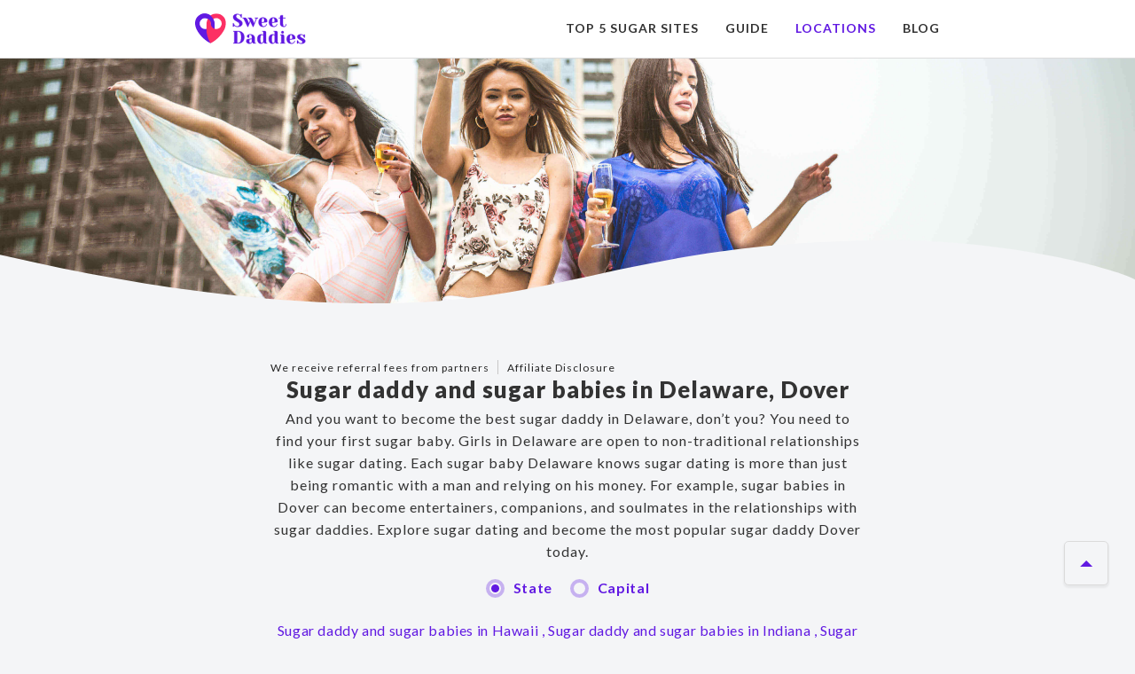

--- FILE ---
content_type: text/html; charset=utf-8
request_url: https://sweetdaddies.com/locations/de
body_size: 11038
content:
<!DOCTYPE html><html lang="en"><head><meta charset="utf-8"><title>Sugar Daddy &amp; Sugar Baby Seeking For Arrangements in Delaware</title><base href=""><meta name="viewport" content="width=device-width,initial-scale=1"><meta content="rvgxvgBeJEW7W0ERz_G1tjAGFRBa0KxcgzsTA8HxbiM" name="google-site-verification"><link href="https://fonts.googleapis.com/css?family=Lato:300,400,700,900" rel="stylesheet"><link rel="icon" type="image/x-icon" href="../favicon.png"><script async="" data-keep="" src="https://www.googletagmanager.com/gtag/js?id=UA-132334121-1"></script><script data-keep="">function gtag(){dataLayer.push(arguments)}window.dataLayer=window.dataLayer||[],gtag("js",new Date),gtag("config","UA-132334121-1")</script><link rel="stylesheet" href="../styles.07aea1134b1f397720e1.css"><style ng-transition="sweetdaddies-com"></style><style ng-transition="sweetdaddies-com">.nav-wrapper[_ngcontent-sc1]{display:-ms-flexbox;display:flex;-ms-flex-direction:row;flex-direction:row;-ms-flex-pack:justify;justify-content:space-between}header[_ngcontent-sc1]{position:fixed;width:100%;background-color:#fff;height:66px;border-bottom:1px solid #dcdcdc;z-index:10}nav[_ngcontent-sc1]{max-width:1440px;width:100%;margin:auto;padding:0 220px}nav[_ngcontent-sc1] .logo[_ngcontent-sc1]{position:relative!important;width:125px;height:35px;background:url(../assets/logo.svg) center no-repeat;background-size:contain;margin-top:15px}nav[_ngcontent-sc1] ul[_ngcontent-sc1]{display:-ms-flexbox;display:flex;list-style-type:none!important;padding-top:23px}nav[_ngcontent-sc1] ul[_ngcontent-sc1] li[_ngcontent-sc1]:before{content:''!important;width:0!important;height:0!important;padding-right:0!important}nav[_ngcontent-sc1] ul[_ngcontent-sc1] li[_ngcontent-sc1] a[_ngcontent-sc1]{padding-left:30px;color:#333;font-size:14px;font-weight:600;text-transform:uppercase;letter-spacing:1px;text-decoration:none;display:block}nav[_ngcontent-sc1] ul[_ngcontent-sc1] li[_ngcontent-sc1] a.active[_ngcontent-sc1]{color:#6119e2}nav[_ngcontent-sc1] ul[_ngcontent-sc1] li[_ngcontent-sc1] a[_ngcontent-sc1]:hover{color:#5014ba}nav[_ngcontent-sc1] button[_ngcontent-sc1]{display:none}ul.mobile_menu[_ngcontent-sc1]{display:none}@media (max-width:1125px){nav[_ngcontent-sc1]{padding:0 120px}}@media (max-width:1024px){nav[_ngcontent-sc1]{padding:0 15px}}@media (max-width:740px){nav[_ngcontent-sc1] ul[_ngcontent-sc1] li[_ngcontent-sc1] a[_ngcontent-sc1]{padding-left:10px}}@media (max-width:617px){nav[_ngcontent-sc1] ul.desktop_menu[_ngcontent-sc1]{display:none}nav[_ngcontent-sc1] button[_ngcontent-sc1]{display:inherit;margin-top:16px;width:90px;height:35px;box-shadow:0 2px 2px 1px rgba(0,0,0,.05);border-radius:5px;background-color:#fff;color:#333;font-size:16px;font-weight:400;line-height:35px;letter-spacing:1px;padding:0 10px;cursor:pointer;position:relative}nav[_ngcontent-sc1] button[_ngcontent-sc1] div[_ngcontent-sc1]{width:15px;height:11px;position:absolute;right:10px;top:12px}nav[_ngcontent-sc1] button[_ngcontent-sc1] .burger[_ngcontent-sc1]{background:url(../assets/burger.svg) center no-repeat;background-size:contain}nav[_ngcontent-sc1] button[_ngcontent-sc1] .close[_ngcontent-sc1]{background:url(../assets/close.svg) center no-repeat;background-size:contain}ul.mobile_menu[_ngcontent-sc1]{overflow:hidden;height:0;width:100%;display:-ms-flexbox;display:flex;-ms-flex-direction:column;flex-direction:column;text-align:center;text-transform:uppercase;transition:all .7s;padding:0;background:url(../assets/mobile_menu.svg) center no-repeat #fff;background-size:contain;background-position-y:calc(100vh - 226px);list-style-type:none!important;margin-top:15px}ul.mobile_menu.active[_ngcontent-sc1]{height:calc(100vh - 66px);padding:37px 25px}ul.mobile_menu[_ngcontent-sc1] a[_ngcontent-sc1]{color:#333;font-size:14px;font-weight:700;text-transform:uppercase;letter-spacing:1px;text-decoration:none;padding-bottom:45px;display:block}ul.mobile_menu[_ngcontent-sc1] a.active[_ngcontent-sc1]{color:#6119e2}ul.mobile_menu[_ngcontent-sc1] a[_ngcontent-sc1]:hover{color:#5014ba}ul.mobile_menu[_ngcontent-sc1] li[_ngcontent-sc1]:before{content:'';width:0;height:0;padding-right:0}}</style><style ng-transition="sweetdaddies-com">footer[_ngcontent-sc2]{background:url(../assets/footer_waves.svg) center no-repeat;background-size:cover;width:100%;color:#dbdbdb;font-weight:400;letter-spacing:1px;padding:210px 200px 10px 300px;text-align:center;position:relative;z-index:1;background-position-y:0}footer[_ngcontent-sc2] .copyright[_ngcontent-sc2]{font-size:12px;line-height:20px;letter-spacing:1px;margin-top:30px}footer[_ngcontent-sc2] .copyright[_ngcontent-sc2] a[_ngcontent-sc2]{color:#dbdbdb;text-decoration:none}footer[_ngcontent-sc2] .copyright[_ngcontent-sc2] a[_ngcontent-sc2]:hover{color:#fff}footer[_ngcontent-sc2] .top[_ngcontent-sc2]{display:-ms-flexbox;display:flex;-ms-flex-pack:justify;justify-content:space-between;-ms-flex-align:start;align-items:flex-start;margin:0 auto}footer[_ngcontent-sc2] ul[_ngcontent-sc2]{list-style-type:none!important;-moz-column-count:2;-moz-column-gap:70px;-webkit-column-count:4;-webkit-column-gap:70px;column-count:2;column-gap:70px;-moz-column-width:auto;column-width:auto;text-align:left;padding:0;display:block}footer[_ngcontent-sc2] ul[_ngcontent-sc2] li[_ngcontent-sc2]{margin-right:30px}footer[_ngcontent-sc2] ul[_ngcontent-sc2] li[_ngcontent-sc2]:before{content:'';width:0;height:0;padding-right:0}footer[_ngcontent-sc2] ul[_ngcontent-sc2] li[_ngcontent-sc2] a[_ngcontent-sc2]{color:#dbdbdb;font-size:16px;font-weight:400;line-height:30px;letter-spacing:1px;text-decoration:none}footer[_ngcontent-sc2] ul[_ngcontent-sc2] li[_ngcontent-sc2] a[_ngcontent-sc2]:hover{color:#fff}footer[_ngcontent-sc2] address[_ngcontent-sc2]{font-style:normal;text-align:left}.up_button[_ngcontent-sc2]{position:fixed;bottom:60px;right:130px;z-index:5;width:50px;height:50px;box-shadow:0 2px 2px 1px rgba(0,0,0,.05);border-radius:5px;border:1px solid #dbdbdb;background:url(../assets/upButton.svg) center no-repeat #f4f5f7;background-size:auto;cursor:pointer}.up_button[_ngcontent-sc2]:hover{box-shadow:0 2px 2px 1px rgba(97,25,226,.2)}@media (max-width:1440px){footer[_ngcontent-sc2]{padding:250px 200px 10px 300px}footer[_ngcontent-sc2] ul[_ngcontent-sc2]{-moz-column-gap:40px;column-gap:40px}}@media (max-width:1319px){footer[_ngcontent-sc2] ul[_ngcontent-sc2]{-moz-column-gap:10px;column-gap:10px}.up_button[_ngcontent-sc2]{right:30px}}@media (max-width:1199px){footer[_ngcontent-sc2]{padding:250px 100px 10px 200px}}@media (max-width:1024px){footer[_ngcontent-sc2]{padding:250px 20px 10px 20px}footer[_ngcontent-sc2] .top[_ngcontent-sc2]{width:100%}footer[_ngcontent-sc2] .copyright[_ngcontent-sc2]{margin-top:20px}.up_button[_ngcontent-sc2]{right:15px;bottom:20px}}@media (max-width:768px){footer[_ngcontent-sc2]{background:url(../assets/footer_waves_tablet.svg) center no-repeat;background-size:cover;background-position-y:0}}@media (max-width:767px){footer[_ngcontent-sc2]{padding:250px 20px 10px 20px}footer[_ngcontent-sc2] .top[_ngcontent-sc2]{-ms-flex-direction:column;flex-direction:column;-ms-flex-align:center;align-items:center}footer[_ngcontent-sc2] ul[_ngcontent-sc2]{-moz-column-gap:0;column-gap:0;-moz-column-count:1;column-count:1;text-align:center}footer[_ngcontent-sc2] ul[_ngcontent-sc2] li[_ngcontent-sc2]{margin-right:0}footer[_ngcontent-sc2] ul[_ngcontent-sc2] li[_ngcontent-sc2] a[_ngcontent-sc2]{line-height:45px}footer[_ngcontent-sc2] address[_ngcontent-sc2]{margin-top:15px;text-align:center}}@media (max-width:617px){footer[_ngcontent-sc2]{background:url(../assets/footer_waves_mobile.svg) center no-repeat;background-size:cover;background-position-y:0;padding:70px 0 10px 0}.up_button[_ngcontent-sc2]{width:34px;height:34px;background:url(../assets/up_mobile.svg) center no-repeat #f4f5f7;background-size:auto}}@media (max-width:320px){footer[_ngcontent-sc2]{padding:70px 0 10px 0}footer[_ngcontent-sc2] ul[_ngcontent-sc2] li[_ngcontent-sc2] a[_ngcontent-sc2]{line-height:42px}}</style><style ng-transition="sweetdaddies-com">.top_image[_ngcontent-sc29]{width:100%;height:350px;position:relative;top:66px;background-size:cover!important;background:url(../assets/locations.png) center no-repeat;background-position-y:-350px}.top_image[_ngcontent-sc29] .wave[_ngcontent-sc29]{background:url(../assets/waves.svg) bottom no-repeat;width:100vw;height:100%;background-position-y:205px;background-size:cover}.advertisement[_ngcontent-sc29]{display:-ms-flexbox;display:flex;-ms-flex-pack:start;justify-content:flex-start;-ms-flex-align:center;align-items:center;max-width:1000px;width:100%;margin:50px auto 0}.advertisement[_ngcontent-sc29] client-advertisement .adv_reviews .subtitle:after{top:4px}.content[_ngcontent-sc29]{max-width:670px;width:100%;margin:20px auto 100px auto;text-align:center;color:#333;font-size:16px;font-weight:400;line-height:25px;letter-spacing:1px}.content[_ngcontent-sc29] h1[_ngcontent-sc29]{font-size:26px;font-weight:900;margin-bottom:7px}.content[_ngcontent-sc29] .radio_buttons[_ngcontent-sc29]{margin-top:16px;display:-ms-inline-flexbox;display:inline-flex}.content[_ngcontent-sc29] .radio_buttons[_ngcontent-sc29] .input_group[_ngcontent-sc29]{display:-ms-inline-flexbox;display:inline-flex}.content[_ngcontent-sc29] .radio_buttons[_ngcontent-sc29] .input_group[_ngcontent-sc29]:nth-child(2){margin-left:20px}.content[_ngcontent-sc29] .radio_buttons[_ngcontent-sc29] .input_group[_ngcontent-sc29]:hover{cursor:pointer}.content[_ngcontent-sc29] .radio_buttons[_ngcontent-sc29] .input_group[_ngcontent-sc29] .check[_ngcontent-sc29]{width:21px;height:21px;border-radius:50%;border:4px solid rgba(97,25,226,.31);margin-top:3px}.content[_ngcontent-sc29] .radio_buttons[_ngcontent-sc29] .input_group[_ngcontent-sc29] .check[_ngcontent-sc29]:hover{cursor:pointer}.content[_ngcontent-sc29] .radio_buttons[_ngcontent-sc29] .input_group[_ngcontent-sc29] .check[_ngcontent-sc29]::before{display:inline-block;position:relative;content:'';border-radius:50%;height:9px;width:9px;top:-8px;left:.5px;margin:auto;transition:background .25s linear;-webkit-transition:background .25s linear}.content[_ngcontent-sc29] .radio_buttons[_ngcontent-sc29] .input_group[_ngcontent-sc29] input[_ngcontent-sc29]{position:absolute;margin:5px;opacity:0;z-index:2}.content[_ngcontent-sc29] .radio_buttons[_ngcontent-sc29] .input_group[_ngcontent-sc29] input[_ngcontent-sc29]:hover{cursor:pointer}.content[_ngcontent-sc29] .radio_buttons[_ngcontent-sc29] .input_group[_ngcontent-sc29] input[_ngcontent-sc29]:checked~.check[_ngcontent-sc29]::before{background:#6119e2}.content[_ngcontent-sc29] .radio_buttons[_ngcontent-sc29] .input_group[_ngcontent-sc29] label[_ngcontent-sc29]{color:#6119e2;font-size:16px;font-weight:700;letter-spacing:.62px;margin-left:10px}.content[_ngcontent-sc29] .radio_buttons[_ngcontent-sc29] .input_group[_ngcontent-sc29] label[_ngcontent-sc29]:hover{cursor:pointer}.content[_ngcontent-sc29] .locations_state[_ngcontent-sc29]{max-width:670px;width:100%;margin:16px auto auto auto;display:block;word-break:break-word}.content[_ngcontent-sc29] .locations_state[_ngcontent-sc29] a.link_location[_ngcontent-sc29]{color:#6119e2;font-weight:500;letter-spacing:.62px;text-decoration:none;cursor:pointer}.content[_ngcontent-sc29] .locations_state[_ngcontent-sc29] a.link_location[_ngcontent-sc29]:hover{color:#5014ba}.content[_ngcontent-sc29] .locations_state[_ngcontent-sc29] a.link_location[_ngcontent-sc29]::after{content:', ';white-space:pre}.content[_ngcontent-sc29] .locations_state[_ngcontent-sc29] a.link_location[_ngcontent-sc29]:last-child::after{content:''}client-profiles-block[_ngcontent-sc29] .profiles{border-top:1px solid #dbdbdb}@media screen and (-webkit-min-device-pixel-ratio:0){.content[_ngcontent-sc29] .radio_buttons[_ngcontent-sc29] .input_group[_ngcontent-sc29] .check[_ngcontent-sc29]::before{left:0}}@media (max-width:1440px){.top_image[_ngcontent-sc29]{background-position-y:-250px}}@media (max-width:1024px){.top_image[_ngcontent-sc29]{background-position-y:-150px}}@media (max-width:700px){.top_image[_ngcontent-sc29]{height:120px;background-position-y:-50px}.top_image[_ngcontent-sc29] .wave[_ngcontent-sc29]{background-position-y:90px}.content[_ngcontent-sc29]{max-width:calc(100% - 30px);margin:90px auto 100px auto}.content[_ngcontent-sc29] .locations_state[_ngcontent-sc29]{max-width:calc(100% - 30px)}}</style><style ng-transition="sweetdaddies-com">.adv_reviews[_ngcontent-sc4]{display:-ms-flexbox;display:flex;-ms-flex-pack:end;justify-content:flex-end;-ms-flex-align:end;align-items:flex-end;width:100%}.adv_reviews[_ngcontent-sc4] .subtitle[_ngcontent-sc4]{position:relative;color:#262626;font-size:12px;padding-right:10px;margin-right:10px}.adv_reviews[_ngcontent-sc4] .subtitle[_ngcontent-sc4]:after{content:"";position:absolute;top:-1px;right:0;width:1px;height:16px;background-color:#c7c7c7}.adv_reviews[_ngcontent-sc4] .block[_ngcontent-sc4]{position:relative}.adv_reviews[_ngcontent-sc4] a[_ngcontent-sc4]{color:#262626;font-size:12px;cursor:pointer;text-decoration:none;will-change:color;transition:color .2s ease}.adv_reviews[_ngcontent-sc4] a[_ngcontent-sc4]:hover{color:#5014ba}.adv_reviews[_ngcontent-sc4] a.read-more[_ngcontent-sc4]{color:#6119e2;cursor:pointer;text-decoration:none}.adv_reviews[_ngcontent-sc4] a.read-more[_ngcontent-sc4]:hover{color:#5014ba}.adv_reviews[_ngcontent-sc4] .adv_content[_ngcontent-sc4]{position:absolute;top:35px;color:#262626;left:-220px;width:320px;font-size:12px;line-height:20px;border-radius:10px;background:#fff;padding:20px 15px 10px 15px;margin-bottom:8px;box-shadow:1px 1px 15px rgba(51,51,51,.1);z-index:9}.adv_reviews[_ngcontent-sc4] .adv_content[_ngcontent-sc4] i[_ngcontent-sc4]{position:absolute;right:7px;top:7px;cursor:pointer;width:12px;height:12px;background:url(../assets/close.svg) center no-repeat;background-size:contain}.adv_reviews[_ngcontent-sc4] .adv_content[_ngcontent-sc4]:before{content:'';position:absolute;top:-5px;right:26px;width:0;height:0;border-style:solid;border-width:0 6px 6px;border-color:transparent transparent #fff}.adv_reviews[_ngcontent-sc4] .adv_content[_ngcontent-sc4] .inner_content[_ngcontent-sc4] span[_ngcontent-sc4]{display:block;height:160px;overflow:hidden}.adv_reviews[_ngcontent-sc4] .adv_content[_ngcontent-sc4] .inner_content[_ngcontent-sc4] span.active[_ngcontent-sc4]{height:auto}@media (max-width:767px){.adv_reviews[_ngcontent-sc4]{width:100%;-ms-flex-direction:column;flex-direction:column;-ms-flex-pack:start;justify-content:flex-start;-ms-flex-align:start;align-items:flex-start}.adv_reviews[_ngcontent-sc4] .subtitle[_ngcontent-sc4]{padding-right:0;margin-right:auto}.adv_reviews[_ngcontent-sc4] .subtitle[_ngcontent-sc4]:after{content:none}.adv_reviews[_ngcontent-sc4] .adv_content[_ngcontent-sc4]{width:270px;padding:20px 15px 10px 15px;text-align:left;font-size:12px;left:0;right:unset}.adv_reviews[_ngcontent-sc4] .adv_content[_ngcontent-sc4]:before{left:26px;right:unset}}</style><style ng-transition="sweetdaddies-com">.profiles[_ngcontent-sc7]{width:100%;height:auto;text-align:center;background-color:#fff;border-bottom:1px solid #dbdbdb}.profiles[_ngcontent-sc7] .profiles_container[_ngcontent-sc7]{max-width:920px;width:100%;margin:auto;text-align:center;padding-top:40px}.profiles[_ngcontent-sc7] .profiles_container[_ngcontent-sc7] .title[_ngcontent-sc7]{color:#333;font-size:26px;font-weight:900;letter-spacing:1px;margin:auto auto 6px auto}.profiles[_ngcontent-sc7] .profiles_container[_ngcontent-sc7] .info[_ngcontent-sc7]{color:#333;font-size:16px;font-weight:400;letter-spacing:1px;margin-bottom:26px}.profiles[_ngcontent-sc7] .profiles_container[_ngcontent-sc7] .info[_ngcontent-sc7] span[_ngcontent-sc7]{color:#6119e2}.profiles[_ngcontent-sc7] .profiles_container[_ngcontent-sc7] .profile[_ngcontent-sc7]{display:inline-block;margin-right:25px;margin-bottom:40px;width:130px}.profiles[_ngcontent-sc7] .profiles_container[_ngcontent-sc7] .profile[_ngcontent-sc7]:nth-child(6n+2){margin-right:0}.profiles[_ngcontent-sc7] .profiles_container[_ngcontent-sc7] .profile[_ngcontent-sc7] .profile_img[_ngcontent-sc7]{width:120px;height:120px;background-size:cover!important;border-radius:50%;display:block}.profiles[_ngcontent-sc7] .profiles_container[_ngcontent-sc7] .profile[_ngcontent-sc7] .name[_ngcontent-sc7]{color:#333;font-size:16px;font-weight:400;letter-spacing:1px;margin-top:12px}.profiles[_ngcontent-sc7] .profiles_container[_ngcontent-sc7] .profile[_ngcontent-sc7] .name[_ngcontent-sc7]:after{background-color:#00c759;width:10px;height:10px;border-radius:50%;content:'';display:inline-block;margin-left:3px}.profiles[_ngcontent-sc7] a[_ngcontent-sc7]{width:290px;height:50px;border-radius:5px;background-color:#6119e2;display:block;margin:auto auto 40px auto;color:#fff;font-size:16px;font-weight:600;letter-spacing:1px;text-align:center;text-decoration:none;line-height:50px}.profiles[_ngcontent-sc7] a[_ngcontent-sc7]:hover{background-color:#5014ba}@media (max-width:950px){.profiles[_ngcontent-sc7] .profiles_container[_ngcontent-sc7]{max-width:445px}.profiles[_ngcontent-sc7] .profiles_container[_ngcontent-sc7] .profile[_ngcontent-sc7]{margin-right:25px!important}.profiles[_ngcontent-sc7] .profiles_container[_ngcontent-sc7] .profile[_ngcontent-sc7]:nth-child(3n+2){margin-right:0!important}}@media (max-width:450px){.profiles[_ngcontent-sc7] .profiles_container[_ngcontent-sc7]{max-width:270px}.profiles[_ngcontent-sc7] .profiles_container[_ngcontent-sc7] .profile[_ngcontent-sc7]{display:inline-block;margin-right:30px!important;width:auto}.profiles[_ngcontent-sc7] .profiles_container[_ngcontent-sc7] .profile[_ngcontent-sc7]:nth-child(3n+2){margin-right:30px!important}.profiles[_ngcontent-sc7] .profiles_container[_ngcontent-sc7] .profile[_ngcontent-sc7]:nth-child(2n){margin-right:0!important}.profiles[_ngcontent-sc7] .profiles_container[_ngcontent-sc7] .profile[_ngcontent-sc7] .name[_ngcontent-sc7]{font-size:14px}}</style><style ng-transition="sweetdaddies-com">.related[_ngcontent-sc13]{max-width:852px;width:100%;margin:44px auto 50px auto;display:block}.related[_ngcontent-sc13] .block_title[_ngcontent-sc13]{color:#333;font-size:26px;font-weight:900;letter-spacing:1px;text-align:center;margin-bottom:35px}.related[_ngcontent-sc13] .posts[_ngcontent-sc13]{display:-ms-flexbox;display:flex;-ms-flex-wrap:wrap;flex-wrap:wrap;-ms-flex-pack:justify;justify-content:space-between}.related[_ngcontent-sc13] .posts[_ngcontent-sc13] client-post-preview[_ngcontent-sc13]{margin-right:40px}.related[_ngcontent-sc13] .posts[_ngcontent-sc13] client-post-preview[_ngcontent-sc13]:nth-child(2n){margin-right:0}.related[_ngcontent-sc13] a.button[_ngcontent-sc13]{display:block;margin:auto;width:290px;height:50px;border-radius:5px;background-color:#6119e2;text-align:center;color:#fff;font-size:16px;font-weight:600;letter-spacing:1px;line-height:50px;cursor:pointer;text-decoration:none}.related[_ngcontent-sc13] a.button[_ngcontent-sc13]:hover{background-color:#5014ba}@media (max-width:880px){.related[_ngcontent-sc13]{max-width:738px}.related[_ngcontent-sc13] .posts[_ngcontent-sc13] client-post-preview[_ngcontent-sc13]{margin-right:16px}.related[_ngcontent-sc13] .posts[_ngcontent-sc13] client-post-preview[_ngcontent-sc13]:nth-child(2n){margin-right:0}}@media (max-width:750px){.related[_ngcontent-sc13]{max-width:290px}.related[_ngcontent-sc13] .posts[_ngcontent-sc13] client-post-preview[_ngcontent-sc13]{margin-right:0}}</style><meta name="description" content="If you are a sugar daddy from Delaware looking for a sugar baby this website is right for you. With the help of the dating venues, we are able to search for women all around the world. Do not hesitate and find your &quot;near me&quot; love right now!"><meta name="keywords" content=""><meta property="og:site_name" content="https://sweetdaddies.com"><meta property="og:url" content="https://sweetdaddies.com/locations/de"><meta property="og:title" content="Sugar Daddy &amp; Sugar Baby Seeking For Arrangements in Delaware"><meta name="twitter:card" content="summary"><meta name="twitter:title" content="Sugar Daddy &amp; Sugar Baby Seeking For Arrangements in Delaware"><meta name="twitter:description" content="If you are a sugar daddy from Delaware looking for a sugar baby this website is right for you. With the help of the dating venues, we are able to search for women all around the world. Do not hesitate and find your &quot;near me&quot; love right now!"><link rel="canonical" href="de"><style ng-transition="sweetdaddies-com">.post_preview[_ngcontent-sc14]{width:404px;height:516px;margin-bottom:40px;position:relative}.post_preview[_ngcontent-sc14] .post_img_pr[_ngcontent-sc14]{width:100%;height:450px;background-size:cover!important}.post_preview[_ngcontent-sc14] .post_card_pr[_ngcontent-sc14]{width:calc(100% - 34px);height:289px;border-radius:0 5px 5px;border:1px solid #dbdbdb;background-color:#fff;position:absolute;top:227px;left:-1px;padding:40px;text-align:left;display:-ms-flexbox;display:flex;-ms-flex-flow:column;flex-flow:column}.post_preview[_ngcontent-sc14] .post_card_pr[_ngcontent-sc14] .post_title[_ngcontent-sc14]{color:#1d1f24;font-size:26px;font-weight:600;line-height:32px;letter-spacing:1px;cursor:pointer;text-decoration:none;display:block;margin-bottom:17px}.post_preview[_ngcontent-sc14] .post_card_pr[_ngcontent-sc14] .post_title[_ngcontent-sc14]:hover{color:#6119e2}.post_preview[_ngcontent-sc14] .post_card_pr[_ngcontent-sc14] .post_content_pr[_ngcontent-sc14]{width:100%;-ms-flex:1;flex:1;overflow:hidden;margin-bottom:25px;color:#333;font-size:16px;font-weight:400;line-height:25px;letter-spacing:1px}.post_preview[_ngcontent-sc14] .post_card_pr[_ngcontent-sc14] .read_more[_ngcontent-sc14]{color:#6119e2;font-size:16px;font-weight:700;text-transform:uppercase;letter-spacing:1px;cursor:pointer;text-decoration:none;display:block;min-height:20px}.post_preview[_ngcontent-sc14] .post_card_pr[_ngcontent-sc14] .read_more[_ngcontent-sc14]:hover{color:#5014ba}@media (max-width:880px){.post_preview[_ngcontent-sc14]{width:361px}.post_preview[_ngcontent-sc14] .post_card_pr[_ngcontent-sc14]{width:calc(100% - 31px);padding:40px 20px}}@media (max-width:750px){.post_preview[_ngcontent-sc14]{width:290px}.post_preview[_ngcontent-sc14] .post_card_pr[_ngcontent-sc14]{width:calc(100% - 25px)}.post_preview[_ngcontent-sc14] .post_card_pr[_ngcontent-sc14] .post_title[_ngcontent-sc14]{max-height:96px;overflow:hidden}}</style></head><body><client-root ng-version="8.2.14"><router-outlet></router-outlet><client-dashboard _nghost-sc0=""><client-header _ngcontent-sc0="" _nghost-sc1=""><header _ngcontent-sc1=""><nav _ngcontent-sc1=""><div _ngcontent-sc1="" class="nav-wrapper"><a _ngcontent-sc1="" class="logo" href="/"></a><button _ngcontent-sc1="" id="mobile_menu_btn">Menu<div _ngcontent-sc1="" class="burger"></div><div _ngcontent-sc1="" class="close hidden"></div></button><ul _ngcontent-sc1="" class="desktop_menu"><li _ngcontent-sc1=""><a _ngcontent-sc1="" routerlinkactive="active" href="../review">TOP 5 SUGAR SITES</a></li><li _ngcontent-sc1=""><a _ngcontent-sc1="" routerlinkactive="active" href="../guide">GUIDE</a></li><li _ngcontent-sc1=""><a _ngcontent-sc1="" routerlinkactive="active" href="../locations" class="active">LOCATIONS</a></li><li _ngcontent-sc1=""><a _ngcontent-sc1="" routerlinkactive="active" href="../blog">BLOG</a></li></ul></div></nav><ul _ngcontent-sc1="" id="mobile_menu" class="mobile_menu" classname="mobile_menu "><li _ngcontent-sc1=""><a _ngcontent-sc1="" routerlinkactive="active" href="../review">TOP 5 SUGAR SITES</a></li><li _ngcontent-sc1=""><a _ngcontent-sc1="" routerlinkactive="active" href="../guide">GUIDE</a></li><li _ngcontent-sc1=""><a _ngcontent-sc1="" routerlinkactive="active" href="../locations" class="active">LOCATIONS</a></li><li _ngcontent-sc1=""><a _ngcontent-sc1="" routerlinkactive="active" href="../blog">BLOG</a></li></ul></header></client-header><main _ngcontent-sc0=""><router-outlet _ngcontent-sc0=""></router-outlet><client-locations _nghost-sc29=""><div _ngcontent-sc29="" class="top_image"><div _ngcontent-sc29="" class="wave"></div></div><div _ngcontent-sc29="" class="content" data-article=""><div _ngcontent-sc29="" class="advertisement"><client-advertisement _ngcontent-sc29="" _nghost-sc4=""><div _ngcontent-sc4="" class="adv_reviews"><div _ngcontent-sc4="" class="subtitle">We receive referral fees from partners</div><div _ngcontent-sc4="" class="block"><a _ngcontent-sc4="" aria-label="affiliate disclosure" class="adv-toggle-btn">Affiliate Disclosure</a><div _ngcontent-sc4="" class="adv_content hidden"><i _ngcontent-sc4="" class="close"></i><div _ngcontent-sc4="" class="inner_content"><span _ngcontent-sc4="" class="adv_content_text">Sweetdaddies.com is a platform where one can find the detailed reviews of sugar daddy dating websites that are famous among the users. There is a team of people who do the research and write the reviews based on what they have seen - the verdicts are, as you can see, subjective, including the esteems like ‘top’ or ‘best.’ Sweetdaddies.com receives advertising and affiliate compensations for the reviews, and these payments do influence the ratings we create. Also, the payment may affect the amounts of ‘stars’ we give to each reviewed sugar daddy dating site.Our team needs no endorsement from the dating sites’ owners to post our reviews of their products.Please note that the information we post (e.g the prices for sugar daddy sites’ services) can get old and/or outdated. </span><a _ngcontent-sc4="" aria-label="read more" class="read-more">...Read more</a></div></div></div></div></client-advertisement></div><h1 _ngcontent-sc29="">Sugar daddy and sugar babies in Delaware, Dover</h1><div _ngcontent-sc29=""><p>And you want to become the best sugar daddy in Delaware, don’t you? You need to find your first sugar baby. Girls in Delaware are open to non-traditional relationships like sugar dating. Each sugar baby Delaware knows sugar dating is more than just being romantic with a man and relying on his money. For example, sugar babies in Dover can become entertainers, companions, and soulmates in the relationships with sugar daddies. Explore sugar dating and become the most popular sugar daddy Dover today.</p></div><div _ngcontent-sc29="" class="radio_buttons"><div _ngcontent-sc29="" class="input_group"><input _ngcontent-sc29="" checked="" id="state" name="locate" type="radio" value="false"><div _ngcontent-sc29="" class="check"></div><label _ngcontent-sc29="" for="state">State</label></div><div _ngcontent-sc29="" class="input_group"><input _ngcontent-sc29="" id="capital" name="locate" type="radio" value="true"><div _ngcontent-sc29="" class="check"></div><label _ngcontent-sc29="" for="capital">Capital</label></div></div><div _ngcontent-sc29="" class="locations_state hidden" id="capitals_block"><a _ngcontent-sc29="" class="link_location" href="hi">Honolulu </a><a _ngcontent-sc29="" class="link_location" href="in">Indianapolis </a><a _ngcontent-sc29="" class="link_location" href="ct">Hartford </a><a _ngcontent-sc29="" class="link_location" href="ga">Atlanta </a><a _ngcontent-sc29="" class="link_location" href="fl">Tallahassee </a><a _ngcontent-sc29="" class="link_location" href="ak">Juneau </a><a _ngcontent-sc29="" class="link_location" href="md">Annapolis </a><a _ngcontent-sc29="" class="link_location" href="me">Augusta </a><a _ngcontent-sc29="" class="link_location" href="la">Baton Rouge </a><a _ngcontent-sc29="" class="link_location" href="il">Springfield </a><a _ngcontent-sc29="" class="link_location" href="ms">Jackson </a><a _ngcontent-sc29="" class="link_location" href="ky">Frankfort </a><a _ngcontent-sc29="" class="link_location" href="nv">Carson City </a><a _ngcontent-sc29="" class="link_location" href="nc">Raleigh </a><a _ngcontent-sc29="" class="link_location" href="nh">Concord </a><a _ngcontent-sc29="" class="link_location" href="nd">Bismarck </a><a _ngcontent-sc29="" class="link_location" href="nj">Trenton </a><a _ngcontent-sc29="" class="link_location" href="oh">Columbus </a><a _ngcontent-sc29="" class="link_location" href="sd">Pierre </a><a _ngcontent-sc29="" class="link_location" href="ut">Salt Lake City </a><a _ngcontent-sc29="" class="link_location" href="ri">Providence </a><a _ngcontent-sc29="" class="link_location" href="vt">Montpelier </a><a _ngcontent-sc29="" class="link_location" href="pa">Harrisburg </a><a _ngcontent-sc29="" class="link_location" href="tx">Austin </a><a _ngcontent-sc29="" class="link_location" href="tn">Nashville </a><a _ngcontent-sc29="" class="link_location" href="wa">Olympia </a><a _ngcontent-sc29="" class="link_location" href="wi">Madison </a><a _ngcontent-sc29="" class="link_location" href="ia">Des Moines </a><a _ngcontent-sc29="" class="link_location" href="mn">Saint Paul </a><a _ngcontent-sc29="" class="link_location" href="wv">Charleston </a><a _ngcontent-sc29="" class="link_location" href="nm">Santa Fe </a><a _ngcontent-sc29="" class="link_location" href="wy">Cheyenne </a><a _ngcontent-sc29="" class="link_location" href="mo">Jefferson City </a><a _ngcontent-sc29="" class="link_location" href="az">Phoenix </a><a _ngcontent-sc29="" class="link_location" href="de">Dover </a><a _ngcontent-sc29="" class="link_location" href="or">Salem </a><a _ngcontent-sc29="" class="link_location" href="mi">Lansing </a><a _ngcontent-sc29="" class="link_location" href="id">Boise </a><a _ngcontent-sc29="" class="link_location" href="ca">Sacramento </a><a _ngcontent-sc29="" class="link_location" href="va">Richmond </a><a _ngcontent-sc29="" class="link_location" href="ma">Boston </a><a _ngcontent-sc29="" class="link_location" href="ks">Topeka </a><a _ngcontent-sc29="" class="link_location" href="al">Montgomery </a><a _ngcontent-sc29="" class="link_location" href="ar">Little Rock </a><a _ngcontent-sc29="" class="link_location" href="sc">Columbia </a><a _ngcontent-sc29="" class="link_location" href="mt">Helena </a><a _ngcontent-sc29="" class="link_location" href="ok">Oklahoma City </a><a _ngcontent-sc29="" class="link_location" href="ne">Lincoln </a><a _ngcontent-sc29="" class="link_location" href="ny">Albany </a><a _ngcontent-sc29="" class="link_location" href="co">Denver</a></div><div _ngcontent-sc29="" class="locations_state" id="states_block"><a _ngcontent-sc29="" class="link_location" href="hi">Sugar daddy and sugar babies in Hawaii </a><a _ngcontent-sc29="" class="link_location" href="in">Sugar daddy and sugar babies in Indiana </a><a _ngcontent-sc29="" class="link_location" href="ct">Sugar daddy and sugar babies in Connecticut </a><a _ngcontent-sc29="" class="link_location" href="ga">Sugar daddy and sugar babies in Georgia </a><a _ngcontent-sc29="" class="link_location" href="fl">Sugar daddy and sugar babies in Florida </a><a _ngcontent-sc29="" class="link_location" href="ak">Sugar daddy and sugar babies in Alaska </a><a _ngcontent-sc29="" class="link_location" href="md">Sugar daddy and sugar babies in Maryland </a><a _ngcontent-sc29="" class="link_location" href="me">Sugar daddy and sugar babies in Maine </a><a _ngcontent-sc29="" class="link_location" href="la">Sugar daddy and sugar babies in Louisiana </a><a _ngcontent-sc29="" class="link_location" href="il">Sugar daddy and sugar babies in Illinois </a><a _ngcontent-sc29="" class="link_location" href="ms">Sugar daddy and sugar babies in Mississippi </a><a _ngcontent-sc29="" class="link_location" href="ky">Sugar daddy and sugar babies in Kentucky </a><a _ngcontent-sc29="" class="link_location" href="nv">Sugar daddy and sugar babies in Nevada </a><a _ngcontent-sc29="" class="link_location" href="nc">Sugar daddy and sugar babies in North Carolina </a><a _ngcontent-sc29="" class="link_location" href="nh">Sugar daddy and sugar babies in New Hampshire </a><a _ngcontent-sc29="" class="link_location" href="nd">Sugar daddy and sugar babies in North Dakota </a><a _ngcontent-sc29="" class="link_location" href="nj">Sugar daddy and sugar babies in New Jersey </a><a _ngcontent-sc29="" class="link_location" href="oh">Sugar daddy and sugar babies in Ohio </a><a _ngcontent-sc29="" class="link_location" href="sd">Sugar daddy and sugar babies in South Dakota </a><a _ngcontent-sc29="" class="link_location" href="ut">Sugar daddy and sugar babies in Utah </a><a _ngcontent-sc29="" class="link_location" href="ri">Sugar daddy and sugar babies in Rhode Island </a><a _ngcontent-sc29="" class="link_location" href="vt">Sugar daddy and sugar babies in Vermont </a><a _ngcontent-sc29="" class="link_location" href="pa">Sugar daddy and sugar babies in Pennsylvania </a><a _ngcontent-sc29="" class="link_location" href="tx">Sugar daddy and sugar babies in Texas </a><a _ngcontent-sc29="" class="link_location" href="tn">Sugar daddy and sugar babies in Tennessee </a><a _ngcontent-sc29="" class="link_location" href="wa">Sugar daddy and sugar babies in Washington </a><a _ngcontent-sc29="" class="link_location" href="wi">Sugar daddy and sugar babies in Wisconsin </a><a _ngcontent-sc29="" class="link_location" href="ia">Sugar daddy and sugar babies in Iowa </a><a _ngcontent-sc29="" class="link_location" href="mn">Sugar daddy and sugar babies in Minnesota </a><a _ngcontent-sc29="" class="link_location" href="wv">Sugar daddy and sugar babies in West Virginia </a><a _ngcontent-sc29="" class="link_location" href="nm">Sugar daddy and sugar babies in New Mexico </a><a _ngcontent-sc29="" class="link_location" href="wy">Sugar daddy and sugar babies in Wyoming </a><a _ngcontent-sc29="" class="link_location" href="mo">Sugar daddy and sugar babies in Missouri </a><a _ngcontent-sc29="" class="link_location" href="az">Sugar daddy and sugar babies in Arizona </a><a _ngcontent-sc29="" class="link_location" href="de">Sugar daddy and sugar babies in Delaware </a><a _ngcontent-sc29="" class="link_location" href="or">Sugar daddy and sugar babies in Oregon </a><a _ngcontent-sc29="" class="link_location" href="mi">Sugar daddy and sugar babies in Michigan </a><a _ngcontent-sc29="" class="link_location" href="id">Sugar daddy and sugar babies in Idaho </a><a _ngcontent-sc29="" class="link_location" href="ca">Sugar daddy and sugar babies in California </a><a _ngcontent-sc29="" class="link_location" href="va">Sugar daddy and sugar babies in Virginia </a><a _ngcontent-sc29="" class="link_location" href="ma">Sugar daddy and sugar babies in Massachusetts </a><a _ngcontent-sc29="" class="link_location" href="ks">Sugar daddy and sugar babies in Kansas </a><a _ngcontent-sc29="" class="link_location" href="al">Sugar daddy and sugar babies in Alabama </a><a _ngcontent-sc29="" class="link_location" href="ar">Sugar daddy and sugar babies in Arkansas </a><a _ngcontent-sc29="" class="link_location" href="sc">Sugar daddy and sugar babies in South Carolina </a><a _ngcontent-sc29="" class="link_location" href="mt">Sugar daddy and sugar babies in Montana </a><a _ngcontent-sc29="" class="link_location" href="ok">Sugar daddy and sugar babies in Oklahoma </a><a _ngcontent-sc29="" class="link_location" href="ne">Sugar daddy and sugar babies in Nebraska </a><a _ngcontent-sc29="" class="link_location" href="ny">Sugar daddy and sugar babies in New York </a><a _ngcontent-sc29="" class="link_location" href="co">Sugar daddy and sugar babies in Colorado</a></div></div><client-profiles-block _ngcontent-sc29="" _nghost-sc7=""><div _ngcontent-sc7="" class="profiles"><div _ngcontent-sc7="" class="profiles_container"><div _ngcontent-sc7="" class="title">Sugar Babies online</div><div _ngcontent-sc7="" class="info"><span _ngcontent-sc7="">3623</span> babies online right now</div><div _ngcontent-sc7="" class="profile"><a _ngcontent-sc7="" class="profile_img" href="../profiles/constance-may-from-sugardaddymeet" style="background:url(../images/profiles/1543228766905-constance-may-from-sugardaddymeet.jpg) center no-repeat"></a><div _ngcontent-sc7="" class="name"><span _ngcontent-sc7="">Constance</span>, 31</div></div><div _ngcontent-sc7="" class="profile"><a _ngcontent-sc7="" class="profile_img" href="../profiles/alma-black-from-seeking-arrangement" style="background:url(../images/profiles/1541165528967-alma-black-from-seeking-arrangement.jpg) center no-repeat"></a><div _ngcontent-sc7="" class="name"><span _ngcontent-sc7="">Alma</span>, 23</div></div><div _ngcontent-sc7="" class="profile"><a _ngcontent-sc7="" class="profile_img" href="../profiles/beverley-bailey-from-established-men" style="background:url(../images/profiles/1543233764866-beverley-bailey-from-established-men.jpg) center no-repeat"></a><div _ngcontent-sc7="" class="name"><span _ngcontent-sc7="">Beverley</span>, 24</div></div><div _ngcontent-sc7="" class="profile"><a _ngcontent-sc7="" class="profile_img" href="../profiles/jane-kelly-from-seeking-arrangement" style="background:url(../images/profiles/1541165529120-jane-kelly-from-seeking-arrangement.jpg) center no-repeat"></a><div _ngcontent-sc7="" class="name"><span _ngcontent-sc7="">Jane</span>, 22</div></div><div _ngcontent-sc7="" class="profile"><a _ngcontent-sc7="" class="profile_img" href="../profiles/esther-elliott-from-sugar-daddie" style="background:url(../images/profiles/1541165528983-esther-elliott-from-sugar-daddie.jpg) center no-repeat"></a><div _ngcontent-sc7="" class="name"><span _ngcontent-sc7="">Esther</span>, 22</div></div><div _ngcontent-sc7="" class="profile"><a _ngcontent-sc7="" class="profile_img" href="../profiles/constance-may-from-established-men" style="background:url(../images/profiles/1543233214808-constance-may-from-established-men.jpeg) center no-repeat"></a><div _ngcontent-sc7="" class="name"><span _ngcontent-sc7="">Constance</span>, 24</div></div><div _ngcontent-sc7="" class="profile"><a _ngcontent-sc7="" class="profile_img" href="../profiles/mabel-howard-from-sugardaddymeet" style="background:url(../images/profiles/1541165529169-mabel-howard-from-sugardaddymeet.jpg) center no-repeat"></a><div _ngcontent-sc7="" class="name"><span _ngcontent-sc7="">Mabel</span>, 19</div></div><div _ngcontent-sc7="" class="profile"><a _ngcontent-sc7="" class="profile_img" href="../profiles/teresa-hoffman-from-sugar-daddie" style="background:url(../images/profiles/1541165529297-teresa-hoffman-from-sugar-daddie.jpg) center no-repeat"></a><div _ngcontent-sc7="" class="name"><span _ngcontent-sc7="">Teresa</span>, 21</div></div><div _ngcontent-sc7="" class="profile"><a _ngcontent-sc7="" class="profile_img" href="../profiles/marcia-butler-from-sugar-daddie" style="background:url(../images/profiles/1541165529366-marcia-butler-from-sugar-daddie.jpg) center no-repeat"></a><div _ngcontent-sc7="" class="name"><span _ngcontent-sc7="">Marcia</span>, 21</div></div><div _ngcontent-sc7="" class="profile"><a _ngcontent-sc7="" class="profile_img" href="../profiles/julie-wilson-from-established-men" style="background:url(../images/profiles/1543229117290-julie-wilson-from-established-men.jpeg) center no-repeat"></a><div _ngcontent-sc7="" class="name"><span _ngcontent-sc7="">Julie</span>, 28</div></div><div _ngcontent-sc7="" class="profile"><a _ngcontent-sc7="" class="profile_img" href="../profiles/scarlett-green-from-sugardaddymeet" style="background:url(../images/profiles/1543229285398-scarlett-green-from-sugardaddymeet.jpg) center no-repeat"></a><div _ngcontent-sc7="" class="name"><span _ngcontent-sc7="">Scarlett</span>, 26</div></div><div _ngcontent-sc7="" class="profile"><a _ngcontent-sc7="" class="profile_img" href="../profiles/tara-harrison-from-sugardaddymeet" style="background:url(../images/profiles/1541165529308-tara-harrison-from-sugardaddymeet.jpg) center no-repeat"></a><div _ngcontent-sc7="" class="name"><span _ngcontent-sc7="">Tara</span>, 31</div></div><div _ngcontent-sc7="" class="profile"><a _ngcontent-sc7="" class="profile_img" href="../profiles/kenzi-alexander-from-sugar-daddie" style="background:url(../images/profiles/1543238378909-kenzi-alexander-from-sugar-daddie.jpg) center no-repeat"></a><div _ngcontent-sc7="" class="name"><span _ngcontent-sc7="">Kenzi</span>, 24</div></div><div _ngcontent-sc7="" class="profile"><a _ngcontent-sc7="" class="profile_img" href="../profiles/brandie-vasquez-from-emily-dates" style="background:url(../images/profiles/1541165529134-brandie-vasquez-from-emily-dates.jpg) center no-repeat"></a><div _ngcontent-sc7="" class="name"><span _ngcontent-sc7="">Brandie</span>, 22</div></div><div _ngcontent-sc7="" class="profile"><a _ngcontent-sc7="" class="profile_img" href="../profiles/vicki-fernandez-from-sugar-daddie" style="background:url(../images/profiles/1541165529146-vicki-fernandez-from-sugar-daddie.jpg) center no-repeat"></a><div _ngcontent-sc7="" class="name"><span _ngcontent-sc7="">Vicki</span>, 21</div></div><div _ngcontent-sc7="" class="profile"><a _ngcontent-sc7="" class="profile_img" href="../profiles/anna-myers-from-seeking-arrangement" style="background:url(../images/profiles/1543238107374-anna-myers-from-seeking-arrangement.jpeg) center no-repeat"></a><div _ngcontent-sc7="" class="name"><span _ngcontent-sc7="">Anna</span>, 26</div></div><div _ngcontent-sc7="" class="profile"><a _ngcontent-sc7="" class="profile_img" href="../profiles/edna-rhodes-from-sugar-daddie" style="background:url(../images/profiles/1541165529233-edna-rhodes-from-sugar-daddie.jpg) center no-repeat"></a><div _ngcontent-sc7="" class="name"><span _ngcontent-sc7="">Edna</span>, 31</div></div><div _ngcontent-sc7="" class="profile"><a _ngcontent-sc7="" class="profile_img" href="../profiles/mattie-murphy-from-seeking-arrangement" style="background:url(../images/profiles/1541165529253-mattie-murphy-from-seeking-arrangement.jpg) center no-repeat"></a><div _ngcontent-sc7="" class="name"><span _ngcontent-sc7="">Mattie</span>, 28</div></div></div><a _ngcontent-sc7="" href="https://sweetdaddies.com/profiles">See more profiles</a></div></client-profiles-block><client-related-posts _ngcontent-sc29="" _nghost-sc13=""><div _ngcontent-sc13="" class="related"><div _ngcontent-sc13="" class="block_title">Related articles</div><div _ngcontent-sc13="" class="posts"><client-post-preview _ngcontent-sc13="" _nghost-sc14=""><div _ngcontent-sc14="" class="post_preview"><div _ngcontent-sc14="" class="post_img_pr" style="background:url(../images/posts/1588586602577-fake-sugar-baby.jpg) center no-repeat"></div><div _ngcontent-sc14="" class="post_card_pr"><a _ngcontent-sc14="" class="post_title" href="../blog/signs-that-sugar-baby-fake">5 Signs That Your Sugar Baby Is Fake</a><div _ngcontent-sc14="" class="post_content_pr"><p>Let’s assume somewhere in a luxurious restaurant a stunning lady approaches you, claiming she’s a sugar baby. She tells you that she’s ready to give you anything in exchange for your financial support. Being charmed, you agree. She spends one night with you, you give her the money and then… she vanishes.</p><p>This is an example of a fake sugar baby. How not to get in the soup?</p><h2>1. Fake sugar baby has no profile on a sugar dating site</h2><p>Before agreeing for any kind of relationship with an unknown woman, check her on social media and sugar dating websites. If she doesn’t have a profile anywhere, well, it’s a red flag.</p><p>A real sugar baby, for the sake of her own safety, would rather approach you through the sugar dating website. There she will have detailed information about her views on sugar dating and expectations of a relationship.</p><p>There, you may also check her rating and see the reviews of other people. Professional sugar dating sites will even provide verification of her account so that sugar daddies stay safe.</p><h2>2. Fake sugar baby’s profile on a dating site looks suspicious</h2><p>Before you decide to send a request to a lady on a sugar dating site, check if:</p><ul><li>She has high-quality photos with her face visible</li><li>Detailed personal data</li><li>Her account is verified</li><li>She has a high rating</li></ul><p>Otherwise, you may end up approaching a scammer.</p><p><img src="../images/all/1562654759233-Depositphotos_100268968_s-2019 (2).jpg" alt="Sugar Baby scams" width="630" height="420"></p><h2>3. A fake sugar baby asks you for money before the meetup</h2><p>However, you shall be careful even if you are using a sugar dating site. Some girls will try to ask you for personal information (which is usually prohibited on such sites) in order to approach you on social media and beg for money.</p><p>Fake sugar babies will also ask you for your bank account and other bank details. They may ask you to send them the money in advance or tell you a «touching story» in order to steal your money.</p><p>Remember – no money before you set up a date and discuss all the details of your potential relationship with a sugar baby.</p><h2>4. Fake sugar baby talks about marriage a lot</h2><p>If you are already dating a sugar baby, pay attention to how she behaves. Does she talk a lot about how much she wants to get married?</p><p>Well, she’s a fake sugar baby. Probably, she’s testing you to see if you could marry her. If you do marry her, she could divorce you and get your money. An experienced and genuine sugar baby knows that your relationship is temporary and would not insist on marriage, taking advantage of your wallet.</p><h2>5. Fake sugar baby avoids going public with you</h2><p>Have you tried inviting your sugar baby on a bohemian event or to a well-known restaurant in the city centre? Does she keep skipping such dates and agrees only for private meetings? This is another ground for concern.</p><p>Your sugar baby might have screwed some other rich men in the city and doesn’t want to bump into them in public places. If it’s true, then she’s fake.</p><p>Watch out while searching for a relationship with no obligations and good luck!</p></div><a _ngcontent-sc14="" class="read_more" href="../blog/signs-that-sugar-baby-fake">Read more</a></div></div></client-post-preview><client-post-preview _ngcontent-sc13="" _nghost-sc14=""><div _ngcontent-sc14="" class="post_preview"><div _ngcontent-sc14="" class="post_img_pr" style="background:url(../images/posts/1560336034959-Depositphotos_6018799_s-2019.jpg) center no-repeat"></div><div _ngcontent-sc14="" class="post_card_pr"><a _ngcontent-sc14="" class="post_title" href="../blog/how-to-be-a-sugar-baby">How To Be A Good Sugar Baby? 5 Secrets to Attract Your Dream Sugar Daddies</a><div _ngcontent-sc14="" class="post_content_pr"><p>Being a sugar baby isn’t a super-easy thing. You have to handle many things (about yourself) to attract the best sugar daddies around. What do you need for that? Here are five secrets that will help you to become a good sugar baby.</p><h2>Secret 1. Never be late</h2><p>Being late for the date by thirty minutes (just because you couldn’t decide what to wear or because you were doing makeup for too long) is a highway to failure. <a href="/">Sugar daddies</a> are typically busy men. They have their businesses, projects, negotiations and so on to carry. This is the reason why they resorted to sugar dating — they simply don’t have time to dive deep into a traditional relationship.</p><p>You can be a good sugar baby by respecting the precious time of your sugar daddy living a hectic life. Come to dates in time, leave when it’s appropriate and never bargain about getting more attention from him.</p><h2>Secret 2. Don’t be clingy</h2><p>It doesn’t matter if you <a href="../guide">start having feelings for your sugar daddy</a> or not, it is better to never be clingy. Don’t chase after him, don’t disturb him with your calls and texting, don’t stalk him on social media or elsewhere. Otherwise, you may irritate and, therefore, lose him.</p><p>Give him your attention, but only when he asks for it or when you are 100% sure he is in need of it.&nbsp;</p><p><img src="../images/all/1560335616444-Depositphotos_97486272_s-2019.jpg" alt="" width="630" height="464"></p><h2>Secret 3. Be attractive physically</h2><p>Another secret of a good sugar baby lies in her attractiveness. You’re lucky if you have been gifted by natural beauty. But no matter what, you must take good care of your body to maintain that beauty.</p><p>Work out, get some massage, enjoy facial procedures, get skin and hair care, do your manicure, etc. All these small things will pay you back as you will get attracted by the best sugar daddy.</p><h2>Secret 4. Watch your fashion</h2><p>Dressing up well is another important aspect of luring the best <a href="../review">sugar daddy</a>. If you have no idea about how to dress up properly, turn to fashion magazines, online blogs or tips from professional stylists. Get your branded clothes in the best boutiques — sugar daddies will appreciate your efforts and give you more money!</p><p>Also, take into consideration your makeup. You shall not cover your face in layers of foundation and concealer, and your eye-shadows shall not be as bright as for the Brazilian carnival. At the same time, avoiding any makeup may not do you a favour, so always stick to the «golden mean» rule.&nbsp;</p><p><img src="../images/all/1560335925714-Depositphotos_214867902_s-2019.jpg" alt="" width="630" height="410"></p><h2>Secret 5. Learn how to do the talking</h2><p>Being a sugar baby doesn’t mean being an alive Barbie doll. To succeed, you need to show your personality and character. You need to know how to maintain the flow of conversation and be able to discuss such topics like art and even politics.</p><p>To improve, read a lot of books and watch good quality films (like dramas or documentaries). This way you will get some ideas for meaningful conversations with a sugar daddy. If you aren’t sure in your skills, practice with your friends, but most importantly, remain yourself and behave naturally.</p><p>These were five secrets of becoming a super sugar baby. Use them and good luck!</p></div><a _ngcontent-sc14="" class="read_more" href="../blog/how-to-be-a-sugar-baby">Read more</a></div></div></client-post-preview></div><a _ngcontent-sc13="" class="button" href="../blog">See more articles</a></div></client-related-posts></client-locations></main><client-footer _ngcontent-sc0="" _nghost-sc2=""><div _ngcontent-sc2="" class="up_button"></div><footer _ngcontent-sc2=""><div _ngcontent-sc2="" class="top"><ul _ngcontent-sc2=""><li _ngcontent-sc2=""><a _ngcontent-sc2="" routerlinkactive="active" href="../review">Top 5 sugar sites</a></li><li _ngcontent-sc2=""><a _ngcontent-sc2="" routerlinkactive="active" href="../blog">Blog</a></li><li _ngcontent-sc2=""><a _ngcontent-sc2="" routerlinkactive="active" href="../guide">Guide</a></li><li _ngcontent-sc2=""><a _ngcontent-sc2="" routerlinkactive="active" href="../locations" class="active">Locations</a></li><li _ngcontent-sc2=""><a _ngcontent-sc2="" routerlinkactive="active" href="../faq">FAQ</a></li><li _ngcontent-sc2=""><a _ngcontent-sc2="" routerlinkactive="active" href="../about">About</a></li><li _ngcontent-sc2=""><a _ngcontent-sc2="" routerlinkactive="active" href="../contact">Contact and info</a></li><li _ngcontent-sc2=""><a _ngcontent-sc2="" routerlinkactive="active" href="../terms-of-use">Terms of use</a></li><li _ngcontent-sc2=""><a _ngcontent-sc2="" routerlinkactive="active" href="../privacy-policy">Privacy</a></li></ul><address _ngcontent-sc2=""><p _ngcontent-sc2="">Sweet Media Group Ltd.,<br _ngcontent-sc2="">3031 Tisch Way,<br _ngcontent-sc2="">San Jose, California</p><br _ngcontent-sc2=""><p _ngcontent-sc2="">sweetmediagroupltd@gmail.com</p><br _ngcontent-sc2=""><p _ngcontent-sc2="">408-207-4175</p></address></div><div _ngcontent-sc2="" class="copyright">© 2020 Sugar daddies. All rights reserved.<br _ngcontent-sc2="">The best sugar daddy sites aggregator - <a _ngcontent-sc2="" href="/">sweetdaddies.com</a></div></footer></client-footer></client-dashboard></client-root><script src="../adv-data-keep.f903691ad3c93e5a62f9.js" defer=""></script><script src="../to-top-data-keep.f54c52998cafb480c168.js" defer=""></script><script src="../mob-menu-data-keep.5efe8c064f455913f89c.js" defer=""></script><script src="../faq-data-keep.6822014f013cbc3b6384.js" defer=""></script><script src="../locations-data-keep.1ff2541da38838f364f4.js" defer=""></script><script src="../contact-data-keep.ec9fd437c1cf009d5479.js" defer=""></script><script defer src="https://static.cloudflareinsights.com/beacon.min.js/vcd15cbe7772f49c399c6a5babf22c1241717689176015" integrity="sha512-ZpsOmlRQV6y907TI0dKBHq9Md29nnaEIPlkf84rnaERnq6zvWvPUqr2ft8M1aS28oN72PdrCzSjY4U6VaAw1EQ==" data-cf-beacon='{"version":"2024.11.0","token":"57995d6bd52a4a188ee3d51316039aae","r":1,"server_timing":{"name":{"cfCacheStatus":true,"cfEdge":true,"cfExtPri":true,"cfL4":true,"cfOrigin":true,"cfSpeedBrain":true},"location_startswith":null}}' crossorigin="anonymous"></script>
</body></html>

--- FILE ---
content_type: text/css
request_url: https://sweetdaddies.com/styles.07aea1134b1f397720e1.css
body_size: -22
content:
*{box-sizing:border-box;border:0;margin:0;padding:0}body{font-family:Lato,sans-serif;background-color:#f4f5f7}client-dashboard{display:-ms-flexbox;display:flex;min-height:100vh;-ms-flex-direction:column;flex-direction:column}main{-ms-flex:1;flex:1}.pointer{cursor:pointer}.hidden{display:none!important}:focus{box-shadow:none;text-shadow:none;outline:0}strong{font-weight:900}ul{list-style-type:none!important}ul li::before{content:url(assets/list_table.svg);width:12px;height:11px;padding-right:7px}ol{margin-left:20px}.content>div img{width:100%;height:auto}

--- FILE ---
content_type: application/javascript; charset=utf-8
request_url: https://sweetdaddies.com/locations-data-keep.1ff2541da38838f364f4.js
body_size: -202
content:
!function(e){const t=e.getElementById("states_block"),a=e.getElementById("capitals_block"),d=e.getElementById("state"),s=e.getElementById("capital");t&&a&&d&&s&&[d,s].forEach(e=>{e.addEventListener("change",e=>{e.stopPropagation(),"true"===e.target.value?(a.classList.remove("hidden"),t.classList.add("hidden")):(a.classList.add("hidden"),t.classList.remove("hidden"))},!1)})}(document);

--- FILE ---
content_type: image/svg+xml
request_url: https://sweetdaddies.com/assets/upButton.svg
body_size: -205
content:
<svg xmlns="http://www.w3.org/2000/svg" xmlns:xlink="http://www.w3.org/1999/xlink" width="14" height="7" viewBox="0 0 14 7"><defs><path id="hz72a" d="M1298 1261l-7-7-7 7z"/></defs><g><g transform="translate(-1284 -1254)"><use fill="#6119e2" xlink:href="#hz72a"/></g></g></svg>

--- FILE ---
content_type: image/svg+xml
request_url: https://sweetdaddies.com/assets/logo.svg
body_size: 13703
content:
<?xml version="1.0" encoding="UTF-8" standalone="no"?>
<svg width="125px" height="35px" viewBox="0 0 125 35" version="1.1" xmlns="http://www.w3.org/2000/svg" xmlns:xlink="http://www.w3.org/1999/xlink">
    <!-- Generator: Sketch 49.3 (51167) - http://www.bohemiancoding.com/sketch -->
    <title>logo</title>
    <desc>Created with Sketch.</desc>
    <defs>
        <polygon id="path-1" points="5.08601413e-06 0.169092406 22.2653843 0.169092406 22.2653843 33.7170257 5.08601413e-06 33.7170257"></polygon>
        <polygon id="path-3" points="0.0219820408 0.169092406 22.2870416 0.169092406 22.2870416 33.7170257 0.0219820408 33.7170257"></polygon>
    </defs>
    <g id="Desktop" stroke="none" stroke-width="1" fill="none" fill-rule="evenodd">
        <g id="index_1440" transform="translate(-220.000000, -15.000000)">
            <g id="header">
                <g id="logo" transform="translate(220.000000, 15.000000)">
                    <g id="logo_sweet" transform="translate(42.000000, 0.000000)" fill="#6119E2" fill-rule="nonzero" stroke="#6119E2" stroke-width="0.3">
                        <path d="M1,33.7 L2.2,33.4 L2.2,20.6 L1,20.3 L1,20 L6.1,20 C8.4866786,20 10.3166603,20.6133272 11.59,21.84 C12.8633397,23.0666728 13.5,24.7866556 13.5,27 C13.5,29.2133444 12.8633397,30.9333272 11.59,32.16 C10.3166603,33.3866728 8.4866786,34 6.1,34 L1,34 L1,33.7 Z M6.1,33.5 C7.3400062,33.5 8.2999966,32.9966717 8.98,31.99 C9.6600034,30.9833283 10,29.3200116 10,27 C10,24.6799884 9.6600034,23.0166717 8.98,22.01 C8.2999966,21.0033283 7.3400062,20.5 6.1,20.5 L5.5,20.5 L5.5,33.5 L6.1,33.5 Z M19.5,34.3 C18.3133274,34.3 17.4000032,34.0466692 16.76,33.54 C16.1199968,33.0333308 15.8,32.3866706 15.8,31.6 C15.8,31.0799974 15.9133322,30.5666692 16.14,30.06 C16.2333338,29.8199988 16.3533326,29.600001 16.5,29.4 C17.0466694,29.266666 17.6399968,29.1466672 18.28,29.04 C19.7200072,28.7999988 20.9933278,28.6533336 22.1,28.6 L22.1,28 C22.1,26.5199926 21.9200018,25.5000028 21.56,24.94 C21.1999982,24.3799972 20.6466704,24.1 19.9,24.1 C19.6199986,24.1 19.380001,24.133333 19.18,24.2 L18.9,24.3 L18.9,27.3 L18.64,27.36 C18.4266656,27.3866668 18.2466674,27.4 18.1,27.4 C17.6466644,27.4 17.2833347,27.2633347 17.01,26.99 C16.7366653,26.7166653 16.6,26.3533356 16.6,25.9 C16.6,25.2866636 16.9099969,24.7666688 17.53,24.34 C18.1500031,23.9133312 19.0733272,23.7 20.3,23.7 C21.3400052,23.7 22.2366629,23.8833315 22.99,24.25 C23.7433371,24.6166685 24.3166647,25.1233301 24.71,25.77 C25.1033353,26.4166699 25.3,27.1599958 25.3,28 L25.3,33.4 L26.5,33.7 L26.5,34 L24.7,34 C23.899996,34 23.2800022,33.7533358 22.84,33.26 C22.6533324,33.059999 22.5066672,32.8066682 22.4,32.5 C22.2133324,32.833335 21.9933346,33.133332 21.74,33.4 C21.139997,34.000003 20.3933378,34.3 19.5,34.3 Z M20.3,33.6 C20.7933358,33.6 21.239998,33.333336 21.64,32.8 C21.7866674,32.599999 21.9399992,32.333335 22.1,32 L22.1,29.1 C21.4866636,29.1 20.9000028,29.133333 20.34,29.2 C19.9266646,29.2533336 19.6466674,29.2866666 19.5,29.3 C19.433333,29.4466674 19.366667,29.6466654 19.3,29.9 C19.166666,30.4066692 19.1,30.9066642 19.1,31.4 C19.1,32.1466704 19.2133322,32.6999982 19.44,33.06 C19.6666678,33.4200018 19.9533316,33.6 20.3,33.6 Z M32.3,34.3 C31.5133294,34.3 30.8133364,34.0966687 30.2,33.69 C29.5866636,33.2833313 29.1000018,32.6833373 28.74,31.89 C28.3799982,31.0966627 28.2,30.133339 28.2,29 C28.2,27.2933248 28.5966627,25.9833379 29.39,25.07 C30.1833373,24.1566621 31.2533266,23.7 32.6,23.7 C33.2400032,23.7 33.7999976,23.833332 34.28,24.1 C34.480001,24.1933338 34.6866656,24.3266658 34.9,24.5 L34.9,20.6 L33.7,20.3 L33.7,20 L36.3,20 C37.500006,20 38.1,20.599994 38.1,21.8 L38.1,33.4 L39.3,33.7 L39.3,34 L37.5,34 C36.699996,34 36.0800022,33.7533358 35.64,33.26 C35.4533324,33.059999 35.3066672,32.8066682 35.2,32.5 C35.0266658,32.833335 34.806668,33.133332 34.54,33.4 C33.939997,34.000003 33.1933378,34.3 32.3,34.3 Z M33.1,33.6 C33.5933358,33.6 34.039998,33.333336 34.44,32.8 C34.5866674,32.599999 34.7399992,32.333335 34.9,32 L34.9,25.1 C34.7533326,24.9533326 34.6000008,24.8200006 34.44,24.7 C34.0799982,24.433332 33.733335,24.3 33.4,24.3 C32.8266638,24.3 32.3833349,24.63333 32.07,25.3 C31.7566651,25.96667 31.6,27.199991 31.6,29 C31.6,30.7200086 31.7433319,31.9166633 32.03,32.59 C32.3166681,33.2633367 32.6733312,33.6 33.1,33.6 Z M45.2,34.3 C44.4133294,34.3 43.7133364,34.0966687 43.1,33.69 C42.4866636,33.2833313 42.0000018,32.6833373 41.64,31.89 C41.2799982,31.0966627 41.1,30.133339 41.1,29 C41.1,27.2933248 41.4966627,25.9833379 42.29,25.07 C43.0833373,24.1566621 44.1533266,23.7 45.5,23.7 C46.1400032,23.7 46.6999976,23.833332 47.18,24.1 C47.380001,24.1933338 47.5866656,24.3266658 47.8,24.5 L47.8,20.6 L46.6,20.3 L46.6,20 L49.2,20 C50.400006,20 51,20.599994 51,21.8 L51,33.4 L52.2,33.7 L52.2,34 L50.4,34 C49.599996,34 48.9800022,33.7533358 48.54,33.26 C48.3533324,33.059999 48.2066672,32.8066682 48.1,32.5 C47.9266658,32.833335 47.706668,33.133332 47.44,33.4 C46.839997,34.000003 46.0933378,34.3 45.2,34.3 Z M46,33.6 C46.4933358,33.6 46.939998,33.333336 47.34,32.8 C47.4866674,32.599999 47.6399992,32.333335 47.8,32 L47.8,25.1 C47.6533326,24.9533326 47.5000008,24.8200006 47.34,24.7 C46.9799982,24.433332 46.633335,24.3 46.3,24.3 C45.7266638,24.3 45.2833349,24.63333 44.97,25.3 C44.6566651,25.96667 44.5,27.199991 44.5,29 C44.5,30.7200086 44.6433319,31.9166633 44.93,32.59 C45.2166681,33.2633367 45.5733312,33.6 46,33.6 Z M54,33.7 L55.2,33.4 L55.2,24.6 L54,24.3 L54,24 L56.6,24 C57.800006,24 58.4,24.599994 58.4,25.8 L58.4,33.4 L59.6,33.7 L59.6,34 L54,34 L54,33.7 Z M56.6,22.8 C56.199998,22.8 55.866668,22.666668 55.6,22.4 C55.333332,22.133332 55.2,21.800002 55.2,21.4 C55.2,20.999998 55.333332,20.666668 55.6,20.4 C55.866668,20.133332 56.199998,20 56.6,20 C57.000002,20 57.333332,20.133332 57.6,20.4 C57.866668,20.666668 58,20.999998 58,21.4 C58,21.800002 57.866668,22.133332 57.6,22.4 C57.333332,22.666668 57.000002,22.8 56.6,22.8 Z M66.7,34.3 C64.993325,34.3 63.666671,33.8300047 62.72,32.89 C61.773329,31.9499953 61.3,30.6533416 61.3,29 C61.3,27.9199946 61.506665,26.980004 61.92,26.18 C62.333335,25.379996 62.909996,24.7666688 63.65,24.34 C64.390004,23.9133312 65.239995,23.7 66.2,23.7 C67.160005,23.7 68.00333,23.8799982 68.73,24.24 C69.45667,24.6000018 70.016665,25.0833303 70.41,25.69 C70.803335,26.2966697 71,26.966663 71,27.7 C71,28.033335 70.966667,28.3199988 70.9,28.56 L70.8,28.9 C70.226664,29.0200006 69.60667,29.1199996 68.94,29.2 C67.539993,29.400001 66.126674,29.5 64.7,29.5 C64.7,31.0466744 64.913331,32.1499967 65.34,32.81 C65.766669,33.4700033 66.35333,33.8 67.1,33.8 C67.620003,33.8 68.103331,33.6766679 68.55,33.43 C68.996669,33.1833321 69.349999,32.8566687 69.61,32.45 C69.870001,32.0433313 70,31.6266688 70,31.2 L70.5,31.2 C70.5,31.733336 70.340002,32.2399976 70.02,32.72 C69.699998,33.2000024 69.253336,33.5833319 68.68,33.87 C68.106664,34.1566681 67.44667,34.3 66.7,34.3 Z M64.7,29 C65.553338,29 66.246664,28.966667 66.78,28.9 C67.006668,28.8866666 67.246665,28.8533336 67.5,28.8 C67.513333,28.733333 67.546666,28.5866678 67.6,28.36 C67.666667,28.026665 67.7,27.6733352 67.7,27.3 C67.7,26.1933278 67.553335,25.3833359 67.26,24.87 C66.966665,24.3566641 66.613335,24.1 66.2,24.1 C65.199995,24.1 64.7,25.733317 64.7,29 Z M77.7,34.3 C76.873329,34.3 76.133337,34.1200018 75.48,33.76 C75.159998,33.5866658 74.900001,33.400001 74.7,33.2 C74.486666,33.4933348 74.253335,33.7199992 74,33.88 C73.879999,33.9600004 73.746667,34.033333 73.6,34.1 L73.1,34.1 L73.1,30.7 L73.9,30.7 C74.073334,31.2600028 74.326665,31.7799976 74.66,32.26 C75.36667,33.2866718 76.246661,33.8 77.3,33.8 C77.860003,33.8 78.283332,33.6633347 78.57,33.39 C78.856668,33.1166653 79,32.7200026 79,32.2 C79,31.7599978 78.803335,31.3900015 78.41,31.09 C78.016665,30.7899985 77.400004,30.4200022 76.56,29.98 C75.839996,29.6199982 75.256669,29.2966681 74.81,29.01 C74.363331,28.7233319 73.983335,28.3633355 73.67,27.93 C73.356665,27.4966645 73.2,26.9866696 73.2,26.4 C73.2,25.599996 73.54333,24.9500025 74.23,24.45 C74.91667,23.9499975 75.973326,23.7 77.4,23.7 C78.10667,23.7 78.759997,23.8866648 79.36,24.26 C79.653335,24.4333342 79.906666,24.6133324 80.12,24.8 C80.293334,24.5599988 80.526665,24.3333344 80.82,24.12 C81.046668,23.986666 81.18,23.9133334 81.22,23.9 L81.72,23.9 L81.72,27.3 L80.92,27.3 C80.719999,26.7266638 80.473335,26.2133356 80.18,25.76 C79.51333,24.7199948 78.720005,24.2 77.8,24.2 C77.439998,24.2 77.133335,24.333332 76.88,24.6 C76.626665,24.866668 76.5,25.199998 76.5,25.6 C76.5,26.1066692 76.713331,26.5299983 77.14,26.87 C77.566669,27.2100017 78.213329,27.5999978 79.08,28.04 C79.78667,28.4000018 80.349998,28.7166653 80.77,28.99 C81.190002,29.2633347 81.549998,29.599998 81.85,30 C82.150001,30.400002 82.3,30.866664 82.3,31.4 C82.3,33.333343 80.766682,34.3 77.7,34.3 Z" id="Shape"></path>
                        <path d="M5.9,15.3 C4.9533286,15.3 4.0666708,15.0866688 3.24,14.66 C2.8666648,14.4733324 2.5533346,14.2533346 2.3,14 C2.1133324,14.3066682 1.8800014,14.5799988 1.6,14.82 C1.3599988,14.9933342 1.2266668,15.0866666 1.2,15.1 L0.7,15.1 L0.7,11.3 L1.5,11.3 C1.700001,11.9533366 1.9799982,12.5399974 2.34,13.06 C3.1533374,14.2200058 4.2066602,14.8 5.5,14.8 C6.2600038,14.8 6.8666644,14.5733356 7.32,14.12 C7.7733356,13.6666644 8,13.0600038 8,12.3 C8,11.8599978 7.8700013,11.4666684 7.61,11.12 C7.3499987,10.7733316 7.0266686,10.466668 6.64,10.2 C6.2533314,9.933332 5.7133368,9.600002 5.02,9.2 C4.1399956,8.7066642 3.4266694,8.260002 2.88,7.86 C2.3333306,7.459998 1.8666686,6.9566697 1.48,6.35 C1.0933314,5.7433303 0.9,5.0266708 0.9,4.2 C0.9,3.5466634 1.0833315,2.9566693 1.45,2.43 C1.8166685,1.9033307 2.366663,1.4833349 3.1,1.17 C3.833337,0.8566651 4.733328,0.7 5.8,0.7 C6.5733372,0.7 7.3466628,0.9199978 8.12,1.36 C8.4133348,1.5200008 8.7066652,1.733332 9,2 C9.2266678,1.6533316 9.4599988,1.380001 9.7,1.18 C9.9400012,1.0066658 10.0733332,0.9133334 10.1,0.9 L10.6,0.9 L10.6,4.7 L9.8,4.7 C9.6266658,4.0599968 9.3666684,3.4800026 9.02,2.96 C8.6999984,2.4533308 8.3033357,2.033335 7.83,1.7 C7.3566643,1.366665 6.8133364,1.2 6.2,1.2 C5.6799974,1.2 5.2333352,1.4066646 4.86,1.82 C4.4866648,2.2333354 4.3,2.7599968 4.3,3.4 C4.3,3.8933358 4.4433319,4.3366647 4.73,4.73 C5.0166681,5.1233353 5.3699979,5.4666652 5.79,5.76 C6.2100021,6.0533348 6.7799964,6.4066646 7.5,6.82 C8.3400042,7.3000024 9.0199974,7.7266648 9.54,8.1 C10.0600026,8.4733352 10.4999982,8.9366639 10.86,9.49 C11.2200018,10.0433361 11.4,10.6799964 11.4,11.4 C11.4,12.1200036 11.1933354,12.7766637 10.78,13.37 C10.3666646,13.9633363 9.7466708,14.4333316 8.92,14.78 C8.0933292,15.1266684 7.0866726,15.3 5.9,15.3 Z M12.6,5.6 L11.6,5.3 L11.6,5 L13.9,5 C14.6066702,5 15.1666646,5.1466652 15.58,5.44 C15.9933354,5.7333348 16.333332,6.1533306 16.6,6.7 L18.8,11.3 L19.94,8.38 L18.6,5.6 L17.6,5.3 L17.6,5 L19.9,5 C20.6066702,5 21.1666646,5.1466652 21.58,5.44 C21.9933354,5.7333348 22.333332,6.1533306 22.6,6.7 L24.8,11.3 L26.9,5.9 L25.4,5.3 L25.4,5 L29.1,5 L29.1,5.3 L27.5,5.9 L23.8,15.2 L23.2,15.2 L20.24,9.04 L17.8,15.2 L17.2,15.2 L12.6,5.6 Z M35,15.3 C33.2933248,15.3 31.9666714,14.8300047 31.02,13.89 C30.0733286,12.9499953 29.6,11.6533416 29.6,10 C29.6,8.9199946 29.8066646,7.980004 30.22,7.18 C30.6333354,6.379996 31.2099963,5.7666688 31.95,5.34 C32.6900037,4.9133312 33.5399952,4.7 34.5,4.7 C35.4600048,4.7 36.3033297,4.8799982 37.03,5.24 C37.7566703,5.6000018 38.3166647,6.0833303 38.71,6.69 C39.1033353,7.2966697 39.3,7.966663 39.3,8.7 C39.3,9.033335 39.266667,9.3199988 39.2,9.56 L39.1,9.9 C38.5266638,10.0200006 37.90667,10.1199996 37.24,10.2 C35.839993,10.400001 34.4266738,10.5 33,10.5 C33,12.0466744 33.2133312,13.1499967 33.64,13.81 C34.0666688,14.4700033 34.6533296,14.8 35.4,14.8 C35.9200026,14.8 36.4033311,14.6766679 36.85,14.43 C37.2966689,14.1833321 37.6499987,13.8566687 37.91,13.45 C38.1700013,13.0433313 38.3,12.6266688 38.3,12.2 L38.8,12.2 C38.8,12.733336 38.6400016,13.2399976 38.32,13.72 C37.9999984,14.2000024 37.5533362,14.5833319 36.98,14.87 C36.4066638,15.1566681 35.7466704,15.3 35,15.3 Z M33,10 C33.8533376,10 34.546664,9.966667 35.08,9.9 C35.3066678,9.8866666 35.5466654,9.8533336 35.8,9.8 C35.8133334,9.733333 35.8466664,9.5866678 35.9,9.36 C35.966667,9.026665 36,8.6733352 36,8.3 C36,7.1933278 35.8533348,6.3833359 35.56,5.87 C35.2666652,5.3566641 34.9133354,5.1 34.5,5.1 C33.499995,5.1 33,6.733317 33,10 Z M46.7,15.3 C44.9933248,15.3 43.6666714,14.8300047 42.72,13.89 C41.7733286,12.9499953 41.3,11.6533416 41.3,10 C41.3,8.9199946 41.5066646,7.980004 41.92,7.18 C42.3333354,6.379996 42.9099963,5.7666688 43.65,5.34 C44.3900037,4.9133312 45.2399952,4.7 46.2,4.7 C47.1600048,4.7 48.0033297,4.8799982 48.73,5.24 C49.4566703,5.6000018 50.0166647,6.0833303 50.41,6.69 C50.8033353,7.2966697 51,7.966663 51,8.7 C51,9.033335 50.966667,9.3199988 50.9,9.56 L50.8,9.9 C50.2266638,10.0200006 49.60667,10.1199996 48.94,10.2 C47.539993,10.400001 46.1266738,10.5 44.7,10.5 C44.7,12.0466744 44.9133312,13.1499967 45.34,13.81 C45.7666688,14.4700033 46.3533296,14.8 47.1,14.8 C47.6200026,14.8 48.1033311,14.6766679 48.55,14.43 C48.9966689,14.1833321 49.3499987,13.8566687 49.61,13.45 C49.8700013,13.0433313 50,12.6266688 50,12.2 L50.5,12.2 C50.5,12.733336 50.3400016,13.2399976 50.02,13.72 C49.6999984,14.2000024 49.2533362,14.5833319 48.68,14.87 C48.1066638,15.1566681 47.4466704,15.3 46.7,15.3 Z M44.7,10 C45.5533376,10 46.246664,9.966667 46.78,9.9 C47.0066678,9.8866666 47.2466654,9.8533336 47.5,9.8 C47.5133334,9.733333 47.5466664,9.5866678 47.6,9.36 C47.666667,9.026665 47.7,8.6733352 47.7,8.3 C47.7,7.1933278 47.5533348,6.3833359 47.26,5.87 C46.9666652,5.3566641 46.6133354,5.1 46.2,5.1 C45.199995,5.1 44.7,6.733317 44.7,10 Z M58.2,15.3 C57.3199956,15.3 56.5566699,15.1400016 55.91,14.82 C55.2633301,14.4999984 54.7666684,14.0600028 54.42,13.5 C54.0733316,12.9399972 53.9,12.3066702 53.9,11.6 L53.9,5.5 L52.5,5.5 L52.5,5 L53.9,5 L53.9,4 C53.9,2.799994 54.499994,2.2 55.7,2.2 L57.1,2.2 L57.1,5 L59.9,5 L59.9,5.5 L57.1,5.5 L57.1,11.6 C57.1,12.8266728 57.2266654,13.6666644 57.48,14.12 C57.7333346,14.5733356 58.106664,14.8 58.6,14.8 C59.080002,14.8 59.499998,14.566669 59.86,14.1 C60.220002,13.633331 60.4,13.000004 60.4,12.2 L60.9,12.2 C60.9,13.1866716 60.653336,13.9499973 60.16,14.49 C59.666664,15.0300027 59.013337,15.3 58.2,15.3 Z" id="Shape"></path>
                    </g>
                    <g id="Page-1">
                        <g id="Group-3" transform="translate(0.000000, 0.084419)">
                            <mask id="mask-2" fill="white">
                                <use xlink:href="#path-1"></use>
                            </mask>
                            <g id="Clip-2"></g>
                            <path d="M9.5562731,5.57373718 C6.29010435,6.54530936 4.42929283,9.982985 5.40025273,13.2518697 C6.37101767,16.5209496 9.80583709,18.3831133 13.0722008,17.4115412 C16.3383696,16.4397739 18.1991811,13.0022933 17.2284162,9.73321348 C16.2574562,6.46432875 12.8226368,4.60196987 9.5562731,5.57373718 M17.3883688,33.7170257 C17.4410758,33.6272825 17.4932831,33.5372858 17.5449909,33.4460215 L17.5467394,33.4437399 C17.5979476,33.3539967 17.648906,33.264 17.6993647,33.1732428 L17.7026121,33.167412 C17.7525713,33.0781758 17.8022807,32.9881791 17.8512407,32.8979289 L17.8559868,32.889056 C17.904697,32.8000733 17.9529076,32.7103301 18.0008684,32.6203334 L18.0071133,32.6084183 C18.0543247,32.5191822 18.1010366,32.4301995 18.1477484,32.3404563 L18.1554921,32.3252456 C18.2014545,32.2365165 18.2469174,32.1472803 18.29263,32.0582976 L18.3016227,32.0400448 C18.3463362,31.9518227 18.39055,31.8625865 18.4342643,31.7736038 L18.4385109,31.7652379 L18.5234415,31.5913288 L18.5786464,31.478516 L18.6560831,31.3155079 L18.7175329,31.1862169 L18.8007149,31.006477 L18.8506741,30.8992414 L18.9498431,30.6791932 L18.981817,30.6084633 L19.0580047,30.4365823 L19.117706,30.3004464 L19.1786562,30.1584798 L19.2433533,30.0078938 L19.3157941,29.8355057 L19.3675019,29.7112849 L19.456679,29.4940252 L19.4869043,29.4202533 C19.5236243,29.327975 19.5600945,29.2364572 19.5960651,29.1444324 L19.6040586,29.1251655 C19.6362823,29.0427741 19.6680064,28.9601293 19.6999802,28.8774844 L19.7252096,28.8120784 L19.8043949,28.6026776 L19.8423639,28.5020334 L19.9113076,28.3144346 L19.9565207,28.1912278 L20.0207182,28.0114879 L20.0664309,27.8827039 L20.1271313,27.7085413 L20.1745925,27.5713914 L20.2417876,27.372131 L20.2752602,27.2727544 L20.3409566,27.0737476 L20.3806741,26.9513014 L20.4498676,26.7345487 L20.4758464,26.6534249 L20.5432913,26.4359118 L20.5762643,26.3279157 L20.6324684,26.141838 L20.6716864,26.0105189 L20.7343851,25.7952873 L20.7596145,25.7080792 L20.8148194,25.5128751 L20.8537876,25.3734436 L20.9074937,25.1777324 L20.93647,25.0707504 L20.9921745,24.8603356 L21.0216504,24.7480299 L21.07111,24.5553608 L21.1040831,24.4250558 L21.1550415,24.2186971 L21.1790219,24.119574 L21.2324782,23.8964835 L21.257208,23.7912761 L21.3006725,23.6026633 L21.3316472,23.4655134 L21.3798578,23.2467327 L21.3973435,23.1671299 L21.4463035,22.9366877 L21.4680358,22.8327478 L21.5085027,22.6352621 L21.5359802,22.4986192 L21.5714513,22.3158371 L21.5961811,22.1880672 L21.6343998,21.9827226 L21.6561321,21.8643325 L21.6916031,21.6663398 L21.7118366,21.5504849 L21.7478072,21.3398165 L21.7677909,21.2196519 L21.797017,21.0373769 L21.8207476,20.8870443 L21.8477256,20.7106001 L21.8664602,20.5856187 L21.8984341,20.3635424 L21.9111737,20.2750667 L21.9403998,20.0590746 L21.957386,19.9297836 L21.9813664,19.7421848 L21.9953549,19.6286115 L22.0208341,19.4156615 L22.0350725,19.2901732 L22.0545566,19.1155035 L22.0697941,18.9715088 L22.0890284,18.7826424 L22.1010186,18.6622243 L22.1197533,18.4578938 L22.1299949,18.3435599 L22.1462317,18.1506374 L22.1564733,18.0218534 L22.1717109,17.8208185 L22.1792047,17.7168786 L22.1931933,17.5084919 L22.2004374,17.3939045 L22.2124276,17.1877994 L22.2176733,17.0866482 L22.2284145,16.8729377 L22.2326611,16.7745751 L22.2416537,16.5588365 L22.2454007,16.452108 L22.2513958,16.2543687 L22.2548929,16.1342041 L22.2588896,15.9445773 L22.260888,15.8236521 L22.2638856,15.6274339 L22.2643851,15.5158887 L22.2653843,15.3222057 L22.2651345,15.1921541 L22.2641353,15.0283854 L22.2623868,14.8757713 L22.2598888,14.709721 L22.2576407,14.5910775 L22.2528945,14.3958734 L22.2493974,14.2904124 L22.2431525,14.0997715 L22.2416537,14.0597166 L22.2409043,14.0452665 L22.2331607,13.852851 C22.2249174,13.6746321 22.2104292,13.5037651 22.1981892,13.330363 C22.188697,13.1939737 22.1824521,13.0545421 22.1709615,12.9204344 C22.1489794,12.6593172 22.1215019,12.4040307 22.092026,12.1512794 C22.0832831,12.0762399 22.0765386,11.9984118 22.0670464,11.9236258 C22.0288276,11.6227072 21.9848635,11.3286335 21.9359035,11.0398835 C21.9324064,11.0168139 21.929159,10.9929838 21.9251623,10.9701677 C20.5038235,2.68945654 14.7852456,-0.40338806 9.5437778,0.254728709 L9.53553453,0.255742757 C9.3596782,0.277798288 9.18457127,0.30543108 9.00971412,0.335852502 C8.97923902,0.341176251 8.94826433,0.345485953 8.91803902,0.351063213 C8.77190841,0.37793547 8.62652718,0.409624451 8.48189535,0.44232748 C8.42319331,0.455510097 8.36424147,0.46691813 8.30603902,0.480861282 C8.19038351,0.509001097 8.07522759,0.541704126 7.96032147,0.573393108 C7.87389208,0.59696971 7.78771249,0.619025241 7.70228229,0.64488345 C7.61660229,0.670741659 7.53242106,0.700149034 7.44749045,0.728035338 C7.3340831,0.76530158 7.22017616,0.801553775 7.1080178,0.842369183 C7.05181371,0.862903644 6.99635902,0.885973222 6.94015494,0.907268218 C6.80126841,0.960505707 6.66238188,1.01425022 6.52574351,1.07255795 C6.49701698,1.08498003 6.46879004,1.09866967 6.4405631,1.11109175 C6.27744637,1.18232858 6.1160782,1.25610053 5.9569582,1.33519622 L5.94946433,1.3389989 C1.20583984,3.69361699 -1.92085567,9.45365979 1.34547576,17.1781659 C1.35446841,17.1994609 1.36471004,17.2210094 1.37395249,17.2425579 C1.48860882,17.5112805 1.60951004,17.7820312 1.74015331,18.0555705 C1.77237698,18.1235116 1.80834759,18.1924669 1.84157045,18.2601545 C1.95297943,18.4883152 2.06688637,18.7169829 2.18928637,18.9479322 C2.25223494,19.0668292 2.32142841,19.1869939 2.38712473,19.3063979 C2.47030678,19.4587586 2.55024147,19.6098516 2.63916882,19.7634798 L2.73633943,19.929023 L2.74333371,19.9416986 L2.76356718,19.9761763 L2.86098759,20.1389309 L2.91494351,20.2294346 L3.01611086,20.3954849 L3.07781045,20.4963826 L3.16523902,20.6368281 L3.24567331,20.7653586 L3.33335167,20.9030156 L3.40304473,21.0122792 L3.50795902,21.1740198 L3.56890922,21.2670586 L3.67632147,21.4298132 L3.74326678,21.5302039 L3.84893045,21.6866207 L3.91637535,21.7854903 L4.02803412,21.9474844 L4.08848473,22.0346925 L4.21213371,22.2103762 L4.26858759,22.2907395 L4.39248637,22.4638881 L4.4514382,22.5455189 L4.57258922,22.7115691 L4.64028392,22.8035939 L4.7639329,22.9704047 L4.82613208,23.0530496 L4.94703331,23.2130156 L5.02521943,23.3156879 L5.14262351,23.4680485 L5.21256637,23.5582987 L5.33871331,23.7185182 L5.41315249,23.8130781 L5.53105616,23.960622 L5.62123249,24.0726743 L5.73139249,24.2083031 L5.81107739,24.3053982 L5.94671657,24.4696738 L6.01965698,24.5568819 L6.1410578,24.7008766 L6.22448963,24.7999998 L6.36537453,24.9642755 L6.42357698,25.0317096 L6.56995739,25.2000415 L6.65288963,25.2940944 L6.77079331,25.4274416 L6.87146106,25.5397474 L6.99411086,25.6763903 L7.07554433,25.7656264 L7.21867739,25.9225503 L7.29811249,26.0082373 L7.43425127,26.1542601 L7.51618433,26.2417217 L7.65906759,26.3923077 L7.74824473,26.4853466 L7.87663984,26.6192008 L7.97281127,26.7180705 L8.11344637,26.8618117 L8.18738596,26.9365977 L8.35250106,27.1023944 L8.40995412,27.1594346 L8.56807494,27.3158514 L8.66799331,27.4134535 L8.80563086,27.5475612 L8.8828178,27.6213332 L9.0479329,27.7792711 L9.1211231,27.8484798 L9.27499739,27.9932351 L9.37291739,28.0842458 L9.51779902,28.2178466 L9.60297943,28.2961817 L9.76309861,28.4411905 L9.84503167,28.5149625 L9.99490922,28.6493237 L10.1030709,28.7443907 L10.2541974,28.8769774 L10.3221419,28.9357921 L10.4907541,29.0820685 L10.5944194,29.1700371 L10.7412994,29.2947649 L10.8272292,29.3672693 L11.0005876,29.5117711 L11.0660341,29.5652621 L11.2408913,29.7087498 L11.3398104,29.788606 L11.5021778,29.9196716 L11.5836113,29.9840637 L11.7469778,30.1133547 L11.8603851,30.2025909 L12.0052668,30.3148966 L12.112679,30.3965274 L12.263306,30.5118753 L12.3677207,30.5902105 L12.5265909,30.7091076 L12.6122709,30.7724855 L12.7911247,30.9040582 L12.8473288,30.9446201 C12.9187704,30.996083 12.9897125,31.0477994 13.0614039,31.0987553 L13.0781402,31.1106703 C13.1583247,31.167964 13.2380096,31.2244971 13.3181941,31.2807768 L13.3833909,31.3259019 L13.5744847,31.4587421 L13.6848945,31.5337816 L13.8382692,31.638482 L13.9736586,31.7289857 L14.1013043,31.8141657 L14.2244537,31.8942755 L14.3805762,31.9964407 L14.4457729,32.0385237 L14.6473582,32.1673077 L14.746777,32.2296716 L14.9133909,32.3341185 L15.0340423,32.4078905 L15.1866676,32.5014363 L15.29383,32.5658284 L15.4584456,32.664191 L15.466439,32.6692612 C15.5511198,32.719203 15.6360504,32.7693984 15.7209811,32.8183262 L15.7384668,32.8287201 C15.8246464,32.878155 15.9105762,32.9278433 15.9967558,32.9767711 L16.0114937,32.9846299 C16.0986725,33.0340647 16.1858513,33.083246 16.2735296,33.1311598 L16.2855198,33.1377511 C16.3739476,33.1866789 16.4623753,33.2345926 16.5513027,33.2827599 L16.5600456,33.2875766 C16.6497223,33.3357439 16.7396488,33.3836576 16.8295753,33.4308108 L16.8355704,33.43436 C16.926746,33.4817667 17.0176717,33.5289199 17.1088472,33.5758196 L17.1115949,33.5773406 C17.2040194,33.6244939 17.2961941,33.6708865 17.3883688,33.7170257" id="Fill-1" fill="#6119E2" mask="url(#mask-2)"></path>
                        </g>
                        <g id="Group-6" transform="translate(12.489796, 0.084419)">
                            <mask id="mask-4" fill="white">
                                <use xlink:href="#path-3"></use>
                            </mask>
                            <g id="Clip-5"></g>
                            <path d="M13.0942521,5.57373718 C16.3604455,6.54530936 18.2212711,9.982985 17.2503039,13.2518697 C16.2795316,16.5209496 12.8446862,18.3831133 9.57849275,17.4115412 C6.31190935,16.4397739 4.45127873,13.0022933 5.42224598,9.73321348 C6.39321323,6.46432875 9.82786365,4.60196987 13.0942521,5.57373718 M4.89874776,33.7170257 C4.84604082,33.6272825 4.79383347,33.5372858 4.74212571,33.4460215 L4.74012735,33.4437399 C4.68916898,33.3539967 4.63821061,33.264 4.58775184,33.1732428 L4.58425469,33.167412 C4.53429551,33.0781758 4.48508571,32.9881791 4.43587592,32.8979289 L4.4311298,32.889056 C4.3821698,32.8000733 4.33420898,32.7103301 4.28624816,32.6203334 L4.28000327,32.6084183 C4.23304163,32.5191822 4.18608,32.4301995 4.13936816,32.3404563 L4.13137469,32.3252456 C4.08541224,32.2365165 4.03994939,32.1472803 3.99473633,32.0582976 L3.98549388,32.0400448 C3.94078041,31.9518227 3.89656653,31.8625865 3.85260245,31.7736038 L3.84835592,31.7652379 L3.7636751,31.5913288 L3.70872,31.478516 L3.63103347,31.3155079 L3.56958367,31.1862169 L3.48640163,31.006477 L3.43669224,30.8992414 L3.33727347,30.6791932 L3.3050498,30.6084633 L3.22911184,30.4365823 L3.16941061,30.3004464 L3.10821061,30.1584798 L3.04351347,30.0078938 L2.97132245,29.8355057 L2.91961469,29.7112849 L2.83068735,29.4940252 L2.80046204,29.4202533 C2.76349224,29.327975 2.72727184,29.2364572 2.69080163,29.1444324 L2.68330776,29.1251655 C2.65083429,29.0427741 2.61886041,28.9601293 2.58688653,28.8774844 L2.56190694,28.8120784 L2.48272163,28.6026776 L2.44500245,28.5020334 L2.37580898,28.3144346 L2.33059592,28.1912278 L2.26639837,28.0114879 L2.22068571,27.8827039 L2.15998531,27.7085413 L2.11277388,27.5713914 L2.04532898,27.372131 L2.01185633,27.2727544 L1.94616,27.0737476 L1.90644245,26.9513014 L1.83724898,26.7345487 L1.8112702,26.6534249 L1.74382531,26.4359118 L1.71060245,26.3279157 L1.65464816,26.141838 L1.61568,26.0105189 L1.55298122,25.7952873 L1.52750204,25.7080792 L1.47204735,25.5128751 L1.43332898,25.3734436 L1.37962286,25.1777324 L1.35064653,25.0707504 L1.29494204,24.8603356 L1.26546612,24.7480299 L1.21600653,24.5553608 L1.18328327,24.4250558 L1.1320751,24.2186971 L1.1078449,24.119574 L1.05463837,23.8964835 L1.02990857,23.7912761 L0.986444082,23.6026633 L0.955469388,23.4655134 L0.907258776,23.2467327 L0.889773061,23.1671299 L0.840813061,22.9366877 L0.819080816,22.8327478 L0.778613878,22.6352621 L0.751386122,22.4986192 L0.71541551,22.3158371 L0.69093551,22.1880672 L0.652716735,21.9827226 L0.63098449,21.8643325 L0.595513469,21.6663398 L0.57528,21.5504849 L0.539309388,21.3398165 L0.51957551,21.2196519 L0.490099592,21.0373769 L0.46636898,20.8870443 L0.43939102,20.7106001 L0.420656327,20.5856187 L0.388432653,20.3635424 L0.375942857,20.2750667 L0.346716735,20.0590746 L0.329730612,19.9297836 L0.305750204,19.7421848 L0.291761633,19.6286115 L0.266282449,19.4156615 L0.252044082,19.2901732 L0.23256,19.1155035 L0.217322449,18.9715088 L0.198088163,18.7826424 L0.186347755,18.6622243 L0.167363265,18.4578938 L0.157371429,18.3435599 L0.140884898,18.1506374 L0.130393469,18.0218534 L0.115405714,17.8208185 L0.107662041,17.7168786 L0.0939232653,17.5084919 L0.0866791837,17.3939045 L0.0746889796,17.1877994 L0.0694432653,17.0866482 L0.0587020408,16.8729377 L0.0544555102,16.7745751 L0.0454628571,16.5588365 L0.0419657143,16.452108 L0.0357208163,16.2543687 L0.0324734694,16.1342041 L0.0282269388,15.9445773 L0.0262285714,15.8236521 L0.0234808163,15.6274339 L0.0227314286,15.5158887 L0.0219820408,15.3222057 L0.0222318367,15.1921541 L0.0229812245,15.0283854 L0.02448,14.8757713 L0.0272277551,14.709721 L0.0294759184,14.5910775 L0.0344718367,14.3958734 L0.0377191837,14.2904124 L0.0439640816,14.0997715 L0.0452130612,14.0597166 L0.0462122449,14.0452665 L0.0542057143,13.852851 C0.0621991837,13.6746321 0.0766873469,13.5037651 0.088677551,13.330363 C0.0981697959,13.1939737 0.10466449,13.0545421 0.116155102,12.9204344 C0.138386939,12.6593172 0.165614694,12.4040307 0.194840816,12.1512794 C0.203583673,12.0762399 0.210577959,11.9984118 0.220070204,11.9236258 C0.25828898,11.6227072 0.302502857,11.3286335 0.350963265,11.0398835 C0.35496,11.0168139 0.357957551,10.9929838 0.361954286,10.9701677 C1.78329306,2.68945654 7.50187102,-0.40338806 12.7433388,0.254728709 L12.751582,0.255742757 C12.9274384,0.277798288 13.1022955,0.30543108 13.2774024,0.335852502 C13.3078776,0.341176251 13.3388522,0.345485953 13.3693273,0.351063213 C13.515458,0.37793547 13.6605894,0.409624451 13.805471,0.44232748 C13.8639233,0.455510097 13.9228751,0.46691813 13.9808278,0.480861282 C14.0969829,0.509001097 14.211889,0.541704126 14.3270449,0.573393108 C14.4132245,0.59696971 14.4994041,0.619025241 14.5848343,0.64488345 C14.6705143,0.670741659 14.7549453,0.700149034 14.8398759,0.728035338 C14.9532833,0.76530158 15.0669404,0.801553775 15.1790988,0.842369183 C15.2353029,0.862903644 15.2907576,0.885973222 15.3469616,0.907268218 C15.4858482,0.960505707 15.6244849,1.01425022 15.7616229,1.07255795 C15.7900996,1.08498003 15.8183265,1.09866967 15.8465535,1.11109175 C16.0094204,1.18232858 16.1710384,1.25610053 16.3301584,1.33519622 L16.3376522,1.3389989 C21.0812767,3.69361699 24.2079722,9.45365979 20.9416408,17.1781659 C20.9326482,17.1994609 20.9224065,17.2210094 20.9131641,17.2425579 C20.7985078,17.5112805 20.6778563,17.7820312 20.5469633,18.0555705 C20.5147396,18.1235116 20.478769,18.1924669 20.4455461,18.2601545 C20.3341371,18.4883152 20.22048,18.7169829 20.0978302,18.9479322 C20.0348816,19.0668292 19.9654384,19.1869939 19.8999918,19.3063979 C19.8168098,19.4587586 19.7368751,19.6098516 19.6479478,19.7634798 L19.5507771,19.929023 L19.5440327,19.9416986 L19.5235494,19.9761763 L19.426129,20.1389309 L19.3721731,20.2294346 L19.2710057,20.3954849 L19.2093061,20.4963826 L19.1218776,20.6368281 L19.0414433,20.7653586 L18.9537649,20.9030156 L18.8840718,21.0122792 L18.7791576,21.1740198 L18.7184571,21.2670586 L18.6105453,21.4298132 L18.5438498,21.5302039 L18.4381861,21.6866207 L18.3707412,21.7854903 L18.2590824,21.9474844 L18.1986318,22.0346925 L18.0752327,22.2103762 L18.018529,22.2907395 L17.8946302,22.4638881 L17.8356784,22.5455189 L17.7145273,22.7115691 L17.6470824,22.8035939 L17.5231837,22.9704047 L17.4612343,23.0530496 L17.3400833,23.2130156 L17.2621469,23.3156879 L17.1444931,23.4680485 L17.0745502,23.5582987 L16.9486531,23.7185182 L16.8739641,23.8130781 L16.7560604,23.960622 L16.6658841,24.0726743 L16.5557241,24.2083031 L16.4760392,24.3053982 L16.3401502,24.4696738 L16.2672098,24.5568819 L16.1463086,24.7008766 L16.0626269,24.7999998 L15.921742,24.9642755 L15.8635396,25.0317096 L15.7171592,25.2000415 L15.6342269,25.2940944 L15.5163233,25.4274416 L15.4156555,25.5397474 L15.2930057,25.6763903 L15.211822,25.7656264 L15.0684392,25.9225503 L14.9890041,26.0082373 L14.8528653,26.1542601 L14.7706824,26.2417217 L14.628049,26.3923077 L14.5388718,26.4853466 L14.4107265,26.6192008 L14.3140555,26.7180705 L14.1736702,26.8618117 L14.0999804,26.9365977 L13.9346155,27.1023944 L13.8771624,27.1594346 L13.7190416,27.3158514 L13.6191233,27.4134535 L13.4814857,27.5475612 L13.4042988,27.6213332 L13.2391837,27.7792711 L13.1657437,27.8484798 L13.0121192,27.9932351 L12.9141992,28.0842458 L12.7690678,28.2178466 L12.6841371,28.2961817 L12.524018,28.4411905 L12.4423347,28.5149625 L12.2922073,28.6493237 L12.1842955,28.7443907 L12.0329192,28.8769774 L11.9649747,28.9357921 L11.7963624,29.0820685 L11.6929469,29.1700371 L11.5458171,29.2947649 L11.4598873,29.3672693 L11.286529,29.5117711 L11.2210824,29.5652621 L11.0462253,29.7087498 L10.9473061,29.788606 L10.7851886,29.9196716 L10.7035053,29.9840637 L10.5401388,30.1133547 L10.4267314,30.2025909 L10.2816,30.3148966 L10.1746873,30.3965274 L10.0238106,30.5118753 L9.91939592,30.5902105 L9.76052571,30.7091076 L9.67509551,30.7724855 L9.49599184,30.9040582 L9.43953796,30.9446201 C9.36834612,30.996083 9.29715429,31.0477994 9.22596245,31.0987553 L9.20897633,31.1106703 C9.12879184,31.167964 9.04910694,31.2244971 8.96892245,31.2807768 L8.90372571,31.3259019 L8.71238204,31.4587421 L8.60222204,31.5337816 L8.44884735,31.638482 L8.31345796,31.7289857 L8.18581224,31.8141657 L8.06266286,31.8942755 L7.90654041,31.9964407 L7.84159347,32.0385237 L7.63975837,32.1673077 L7.54033959,32.2296716 L7.37372571,32.3341185 L7.25282449,32.4078905 L7.10019918,32.5014363 L6.99328653,32.5658284 L6.82867102,32.664191 L6.82067755,32.6692612 C6.73599673,32.719203 6.65106612,32.7693984 6.56613551,32.8183262 L6.5486498,32.8287201 C6.4624702,32.878155 6.37654041,32.9278433 6.29036082,32.9767711 L6.27562286,32.9846299 C6.18869388,33.0340647 6.10101551,33.083246 6.01333714,33.1311598 L6.00159673,33.1377511 C5.91316898,33.1866789 5.82474122,33.2345926 5.73581388,33.2827599 L5.72707102,33.2875766 C5.63739429,33.3357439 5.54746776,33.3836576 5.45729143,33.4308108 L5.45154612,33.43436 C5.36037061,33.4817667 5.26969469,33.5289199 5.17826939,33.5758196 L5.17552163,33.5773406 C5.08334694,33.6244939 4.99092245,33.6708865 4.89874776,33.7170257" id="Fill-4" fill="#FC3064" mask="url(#mask-4)"></path>
                        </g>
                        <path d="M9.54360294,0.339249561 C9.35950335,0.36231914 9.1846462,0.389951932 9.00978906,0.420373354 C8.97931396,0.425950615 8.94833927,0.430006804 8.91786416,0.435584065 C8.77148376,0.462202809 8.62660212,0.494145303 8.48172049,0.526848332 C8.42326824,0.540030948 8.36431641,0.551438982 8.30611396,0.565382133 C8.19020865,0.593521949 8.07505273,0.626224978 7.96014661,0.657660448 C7.87396702,0.681490562 7.78778743,0.703546093 7.70235722,0.729404302 C7.61642743,0.755262511 7.532496,0.784416374 7.44756539,0.812302678 C7.33415804,0.84956892 7.2202511,0.886328139 7.10809273,0.926890035 C7.05163886,0.947678007 6.99618416,0.970494074 6.94022988,0.991789069 C6.80109355,1.04477305 6.66245682,1.09851756 6.52581845,1.1570788 C6.49709192,1.16950088 6.46911478,1.18293701 6.44063804,1.19535909 L6.37544131,1.22425944 C6.14837682,1.93434614 6.02647641,2.68043152 6.02647641,3.44983999 C6.02647641,4.18198222 6.1368862,4.89308297 6.34296784,5.57224122 C7.05588539,5.04240145 7.06462824,5.84248486 7.96014661,5.57224122 C12.1447278,4.30975219 16.6911015,6.35050616 17.9348354,10.5973367 C18.1426656,11.3076769 18.9072029,11.1857542 18.9209417,11.8925452 C19.9840731,11.6841585 20.9845058,11.342678 21.8952617,10.8893988 C20.4262119,2.7334155 14.7503491,-0.314557507 9.54360294,0.339249561 Z" id="Fill-7" fill="#6119E2"></path>
                    </g>
                </g>
            </g>
        </g>
    </g>
</svg>

--- FILE ---
content_type: application/javascript; charset=utf-8
request_url: https://sweetdaddies.com/contact-data-keep.ec9fd437c1cf009d5479.js
body_size: -203
content:
!function(t){const e=document.getElementById("contact-form");if(e){const t=e.getElementsByClassName("contact-form-btn")[0],n=e.getElementsByClassName("message")[0];t&&n&&e.addEventListener("submit",e=>{e.preventDefault(),e.stopPropagation(),t.classList.add("hidden"),n.textContent="Thanks for your message"},!1)}}();

--- FILE ---
content_type: application/javascript; charset=utf-8
request_url: https://sweetdaddies.com/faq-data-keep.6822014f013cbc3b6384.js
body_size: -212
content:
!function(e){const t=document.getElementById("faq_block");if(t){const e=t.getElementsByClassName("question");for(let t=0;t<e.length;++t){let s=!1;const n=e[t],a=n.getElementsByTagName("h2")[0];a&&a.addEventListener("click",e=>{e.stopPropagation(),s=!s,s?n.classList.add("active"):n.classList.remove("active")},!1)}}}();

--- FILE ---
content_type: application/javascript; charset=utf-8
request_url: https://sweetdaddies.com/adv-data-keep.f903691ad3c93e5a62f9.js
body_size: -32
content:
!function(e){const t=document.getElementsByClassName("adv_reviews")[0];let s=!1,a=!1;if(t){const e=t.getElementsByClassName("adv-toggle-btn")[0],i=t.getElementsByClassName("adv_content")[0],l=t.getElementsByTagName("i")[0],c=t.getElementsByClassName("adv_content_text")[0],d=t.getElementsByClassName("read-more")[0];function n(e){e.stopPropagation(),e.preventDefault(),s=!s,s?i&&i.classList.remove("hidden"):i&&i.classList.add("hidden")}e&&e.addEventListener("click",n,!1),l&&l.addEventListener("click",n,!1),d&&d.addEventListener("click",(function(e){e.stopPropagation(),e.preventDefault(),a=!a,a?c&&c.classList.add("active"):c&&c.classList.remove("active")}),!1)}}();

--- FILE ---
content_type: image/svg+xml
request_url: https://sweetdaddies.com/assets/list_table.svg
body_size: -140
content:
<svg xmlns="http://www.w3.org/2000/svg" xmlns:xlink="http://www.w3.org/1999/xlink" width="11" height="11" viewBox="0 0 11 11"><defs><path id="lqfla" d="M394.74 201.44a1 1 0 0 1 0-1.42l4.24-4.24a1 1 0 0 1 1.42 0l4.24 4.24a1 1 0 0 1 0 1.42l-4.24 4.24a1 1 0 0 1-1.42 0z"/></defs><g><g transform="translate(-394 -195)"><use fill="#6119e2" xlink:href="#lqfla"/></g></g></svg>

--- FILE ---
content_type: application/javascript; charset=utf-8
request_url: https://sweetdaddies.com/to-top-data-keep.f54c52998cafb480c168.js
body_size: -282
content:
!function(o){const t=document.getElementsByClassName("up_button")[0];t&&t.addEventListener("click",o=>{o.stopPropagation(),window.scrollTo({left:0,top:0,behavior:"smooth"})},!1)}();

--- FILE ---
content_type: image/svg+xml
request_url: https://sweetdaddies.com/assets/waves.svg
body_size: 182
content:
<?xml version="1.0" encoding="UTF-8" standalone="no"?>
<svg width="1440px" height="1359px" viewBox="0 0 1440 1359" version="1.1" xmlns="http://www.w3.org/2000/svg" xmlns:xlink="http://www.w3.org/1999/xlink">
    <!-- Generator: Sketch 49.3 (51167) - http://www.bohemiancoding.com/sketch -->
    <title>Path 2</title>
    <desc>Created with Sketch.</desc>
    <defs></defs>
    <g id="Desktop" stroke="none" stroke-width="1" fill="none" fill-rule="evenodd">
        <g id="faq_1440" transform="translate(0.000000, -231.000000)" fill="#F4F5F7">
            <g id="background" transform="translate(0.000000, 49.000000)">
                <g id="waves">
                    <path d="M500.299633,261.739015 C716.733708,257.598461 813.068693,183.969096 1120.97268,182.020602 C1314.8347,180.793793 1465.07586,234.765121 1440.32627,235.238601 C1440.32627,278.5199 1440.32627,893.440366 1440.32627,2080 L0,2080 L0,200.305697 C189.243705,244.021611 356.010249,264.499384 500.299633,261.739015 Z" id="Path-2"></path>
                </g>
            </g>
        </g>
    </g>
</svg>

--- FILE ---
content_type: application/javascript; charset=utf-8
request_url: https://sweetdaddies.com/mob-menu-data-keep.5efe8c064f455913f89c.js
body_size: -169
content:
!function(e){const t=e.getElementById("mobile_menu"),s=e.getElementById("mobile_menu_btn");if(s){const[e,i]=s.getElementsByTagName("div");let d=!1;s.addEventListener("click",(function(s){s.stopPropagation(),d=!d,t&&(d?(t.classList.add("active"),e.classList.add("hidden"),i.classList.remove("hidden")):(t.classList.remove("active"),e.classList.remove("hidden"),i.classList.add("hidden")))}),!1)}}(document);

--- FILE ---
content_type: image/svg+xml
request_url: https://sweetdaddies.com/assets/footer_waves.svg
body_size: 732
content:
<?xml version="1.0" encoding="UTF-8" standalone="no"?>
<svg width="1440px" height="310px" viewBox="0 0 1440 310" version="1.1" xmlns="http://www.w3.org/2000/svg" xmlns:xlink="http://www.w3.org/1999/xlink">
    <!-- Generator: Sketch 49.3 (51167) - http://www.bohemiancoding.com/sketch -->
    <title>waves</title>
    <desc>Created with Sketch.</desc>
    <defs></defs>
    <g id="Desktop" stroke="none" stroke-width="1" fill="none" fill-rule="evenodd">
        <g id="index_1440" transform="translate(0.000000, -6840.000000)" fill="#6119E2">
            <g id="footer" transform="translate(-339.000000, 6840.000000)">
                <g id="waves" transform="translate(969.500000, 155.500000) scale(-1, 1) translate(-969.500000, -155.500000) ">
                    <path d="M146.023158,121.814798 C182.244579,110.058142 43.036086,150.914272 332.395656,108.803463 C621.755226,66.6926535 570.937234,33.6042937 868.630236,16.0246097 C1022.09831,6.96184936 1157.46209,29.7804525 1234.71782,55.5185739 C1311.97354,81.2566953 1545.72467,90.6820862 1657.11605,133.726914 C1768.50742,176.771741 2221.84626,208.431805 1673.69317,228.700309 C1125.54008,248.968813 265.360588,205.501045 75.4209434,192.211659 C-114.518701,178.922273 109.801736,133.571455 146.023158,121.814798 Z" id="Path-4" opacity="0.200000003"></path>
                    <path d="M124.440171,7.74395614 C324.880781,-2.71580121 804.653696,169.654905 901.956046,124.745523 C999.258396,79.8361403 1239.18615,-29.9487407 1489.24716,7.74395614 C1739.30817,45.436653 1696.10943,63.1065024 1758.27207,124.745523 C1820.43471,186.384543 1652.37339,152.795448 1634.24912,172.55337 C1616.12485,192.311292 34.2548219,201.555861 34.2548219,172.55337 C34.2548219,143.55088 -76.0004404,18.2037135 124.440171,7.74395614 Z" id="Path-3" opacity="0.200000003"></path>
                    <path d="M660.299633,137.906194 C876.733708,131.711794 973.068693,61.5599273 1280.97268,58.6449173 C1474.8347,56.8095733 1625.07586,97.5523935 1600.32627,98.2607335 C1600.32627,163.010931 1600.32627,233.795386 1600.32627,310.614097 L160,310.614097 L160,46 C349.243705,111.400396 516.010249,142.035794 660.299633,137.906194 Z" id="Path-2"></path>
                </g>
            </g>
        </g>
    </g>
</svg>